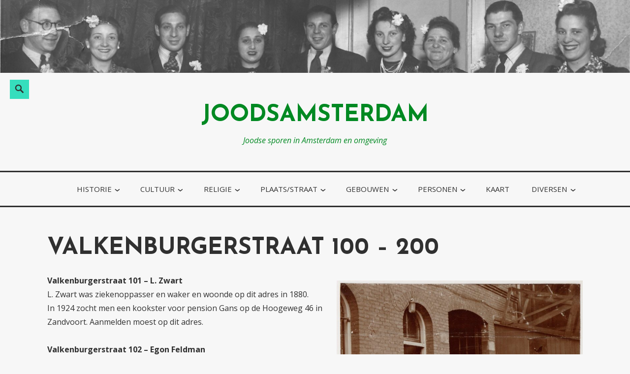

--- FILE ---
content_type: text/html; charset=UTF-8
request_url: https://www.joodsamsterdam.nl/valkenburgerstraat-100-200/
body_size: 25577
content:
<!DOCTYPE html>
<html lang="nl-NL">
<head>
<meta charset="UTF-8">
<meta name="viewport" content="width=device-width, initial-scale=1">
<link rel="profile" href="https://gmpg.org/xfn/11">

<meta name='robots' content='index, follow, max-image-preview:large, max-snippet:-1, max-video-preview:-1' />
	<style>img:is([sizes="auto" i], [sizes^="auto," i]) { contain-intrinsic-size: 3000px 1500px }</style>
	
	<!-- This site is optimized with the Yoast SEO plugin v26.4 - https://yoast.com/wordpress/plugins/seo/ -->
	<title>Valkenburgerstraat 100 - 200 - joodsamsterdam</title>
	<link rel="canonical" href="https://www.joodsamsterdam.nl/valkenburgerstraat-100-200/" />
	<meta property="og:locale" content="nl_NL" />
	<meta property="og:type" content="article" />
	<meta property="og:title" content="Valkenburgerstraat 100 - 200 - joodsamsterdam" />
	<meta property="og:description" content="Valkenburgerstraat 101 &#8211; L. Zwart L. Zwart was ziekenoppasser en waker en woonde op dit adres in 1880. In 1924 zocht men een kookster voor pension Gans op de Hoogeweg 46 in Zandvoort. Aanmelden moest op dit adres. Valkenburgerstraat 102 &#8211; Egon Feldman Op dit adres woonde op eenhoog Egon Feldman. Hij werd op 16Continue reading Valkenburgerstraat 100 &#8211; 200 &rarr;" />
	<meta property="og:url" content="https://www.joodsamsterdam.nl/valkenburgerstraat-100-200/" />
	<meta property="og:site_name" content="joodsamsterdam" />
	<meta property="article:publisher" content="https://www.facebook.com/joodsamsterdamenjoodsrotterdam" />
	<meta property="article:modified_time" content="2025-05-03T13:18:51+00:00" />
	<meta property="og:image" content="https://www.joodsamsterdam.nl/wp-content/uploads/2020/10/OSIM00002000450.jpg" />
	<meta property="og:image:width" content="1200" />
	<meta property="og:image:height" content="972" />
	<meta property="og:image:type" content="image/jpeg" />
	<meta name="twitter:card" content="summary_large_image" />
	<meta name="twitter:site" content="@joodsamsterdam" />
	<meta name="twitter:label1" content="Geschatte leestijd" />
	<meta name="twitter:data1" content="19 minuten" />
	<script type="application/ld+json" class="yoast-schema-graph">{"@context":"https://schema.org","@graph":[{"@type":"WebPage","@id":"https://www.joodsamsterdam.nl/valkenburgerstraat-100-200/","url":"https://www.joodsamsterdam.nl/valkenburgerstraat-100-200/","name":"Valkenburgerstraat 100 - 200 - joodsamsterdam","isPartOf":{"@id":"https://www.joodsamsterdam.nl/#website"},"primaryImageOfPage":{"@id":"https://www.joodsamsterdam.nl/valkenburgerstraat-100-200/#primaryimage"},"image":{"@id":"https://www.joodsamsterdam.nl/valkenburgerstraat-100-200/#primaryimage"},"thumbnailUrl":"https://www.joodsamsterdam.nl/wp-content/uploads/2020/10/OSIM00002000450.jpg","datePublished":"2016-05-02T13:50:19+00:00","dateModified":"2025-05-03T13:18:51+00:00","breadcrumb":{"@id":"https://www.joodsamsterdam.nl/valkenburgerstraat-100-200/#breadcrumb"},"inLanguage":"nl-NL","potentialAction":[{"@type":"ReadAction","target":["https://www.joodsamsterdam.nl/valkenburgerstraat-100-200/"]}]},{"@type":"ImageObject","inLanguage":"nl-NL","@id":"https://www.joodsamsterdam.nl/valkenburgerstraat-100-200/#primaryimage","url":"https://www.joodsamsterdam.nl/wp-content/uploads/2020/10/OSIM00002000450.jpg","contentUrl":"https://www.joodsamsterdam.nl/wp-content/uploads/2020/10/OSIM00002000450.jpg","width":1200,"height":972,"caption":"Stadsarchief Amsterdam, beeldbank. Valkenburgerstraat 186-192. Afhalen van matzes op de binnenplaats van Paasbroodfabriek De Haan. Valkenburgerstraat 186 - 192. Afhalen van matzes op de binnenplaats van Paasbroodfabriek De Haan. Afmetingen: voorstelling 115x147 mm. 1910 t/m 1930. OSIM00002000450"},{"@type":"BreadcrumbList","@id":"https://www.joodsamsterdam.nl/valkenburgerstraat-100-200/#breadcrumb","itemListElement":[{"@type":"ListItem","position":1,"name":"Home","item":"https://www.joodsamsterdam.nl/"},{"@type":"ListItem","position":2,"name":"Valkenburgerstraat 100 &#8211; 200"}]},{"@type":"WebSite","@id":"https://www.joodsamsterdam.nl/#website","url":"https://www.joodsamsterdam.nl/","name":"joodsamsterdam.nl","description":"Joodse sporen in Amsterdam en omgeving","potentialAction":[{"@type":"SearchAction","target":{"@type":"EntryPoint","urlTemplate":"https://www.joodsamsterdam.nl/?s={search_term_string}"},"query-input":{"@type":"PropertyValueSpecification","valueRequired":true,"valueName":"search_term_string"}}],"inLanguage":"nl-NL"}]}</script>
	<!-- / Yoast SEO plugin. -->


<link rel='dns-prefetch' href='//secure.gravatar.com' />
<link rel='dns-prefetch' href='//stats.wp.com' />
<link rel='dns-prefetch' href='//fonts.googleapis.com' />
<link rel='dns-prefetch' href='//v0.wordpress.com' />
<link rel="alternate" type="application/rss+xml" title="joodsamsterdam &raquo; feed" href="https://www.joodsamsterdam.nl/feed/" />
<link rel="alternate" type="application/rss+xml" title="joodsamsterdam &raquo; reacties feed" href="https://www.joodsamsterdam.nl/comments/feed/" />
<script type="text/javascript">
/* <![CDATA[ */
window._wpemojiSettings = {"baseUrl":"https:\/\/s.w.org\/images\/core\/emoji\/16.0.1\/72x72\/","ext":".png","svgUrl":"https:\/\/s.w.org\/images\/core\/emoji\/16.0.1\/svg\/","svgExt":".svg","source":{"concatemoji":"https:\/\/www.joodsamsterdam.nl\/wp-includes\/js\/wp-emoji-release.min.js?ver=c38415ad3a37b0772e9e8f9eac1caba1"}};
/*! This file is auto-generated */
!function(s,n){var o,i,e;function c(e){try{var t={supportTests:e,timestamp:(new Date).valueOf()};sessionStorage.setItem(o,JSON.stringify(t))}catch(e){}}function p(e,t,n){e.clearRect(0,0,e.canvas.width,e.canvas.height),e.fillText(t,0,0);var t=new Uint32Array(e.getImageData(0,0,e.canvas.width,e.canvas.height).data),a=(e.clearRect(0,0,e.canvas.width,e.canvas.height),e.fillText(n,0,0),new Uint32Array(e.getImageData(0,0,e.canvas.width,e.canvas.height).data));return t.every(function(e,t){return e===a[t]})}function u(e,t){e.clearRect(0,0,e.canvas.width,e.canvas.height),e.fillText(t,0,0);for(var n=e.getImageData(16,16,1,1),a=0;a<n.data.length;a++)if(0!==n.data[a])return!1;return!0}function f(e,t,n,a){switch(t){case"flag":return n(e,"\ud83c\udff3\ufe0f\u200d\u26a7\ufe0f","\ud83c\udff3\ufe0f\u200b\u26a7\ufe0f")?!1:!n(e,"\ud83c\udde8\ud83c\uddf6","\ud83c\udde8\u200b\ud83c\uddf6")&&!n(e,"\ud83c\udff4\udb40\udc67\udb40\udc62\udb40\udc65\udb40\udc6e\udb40\udc67\udb40\udc7f","\ud83c\udff4\u200b\udb40\udc67\u200b\udb40\udc62\u200b\udb40\udc65\u200b\udb40\udc6e\u200b\udb40\udc67\u200b\udb40\udc7f");case"emoji":return!a(e,"\ud83e\udedf")}return!1}function g(e,t,n,a){var r="undefined"!=typeof WorkerGlobalScope&&self instanceof WorkerGlobalScope?new OffscreenCanvas(300,150):s.createElement("canvas"),o=r.getContext("2d",{willReadFrequently:!0}),i=(o.textBaseline="top",o.font="600 32px Arial",{});return e.forEach(function(e){i[e]=t(o,e,n,a)}),i}function t(e){var t=s.createElement("script");t.src=e,t.defer=!0,s.head.appendChild(t)}"undefined"!=typeof Promise&&(o="wpEmojiSettingsSupports",i=["flag","emoji"],n.supports={everything:!0,everythingExceptFlag:!0},e=new Promise(function(e){s.addEventListener("DOMContentLoaded",e,{once:!0})}),new Promise(function(t){var n=function(){try{var e=JSON.parse(sessionStorage.getItem(o));if("object"==typeof e&&"number"==typeof e.timestamp&&(new Date).valueOf()<e.timestamp+604800&&"object"==typeof e.supportTests)return e.supportTests}catch(e){}return null}();if(!n){if("undefined"!=typeof Worker&&"undefined"!=typeof OffscreenCanvas&&"undefined"!=typeof URL&&URL.createObjectURL&&"undefined"!=typeof Blob)try{var e="postMessage("+g.toString()+"("+[JSON.stringify(i),f.toString(),p.toString(),u.toString()].join(",")+"));",a=new Blob([e],{type:"text/javascript"}),r=new Worker(URL.createObjectURL(a),{name:"wpTestEmojiSupports"});return void(r.onmessage=function(e){c(n=e.data),r.terminate(),t(n)})}catch(e){}c(n=g(i,f,p,u))}t(n)}).then(function(e){for(var t in e)n.supports[t]=e[t],n.supports.everything=n.supports.everything&&n.supports[t],"flag"!==t&&(n.supports.everythingExceptFlag=n.supports.everythingExceptFlag&&n.supports[t]);n.supports.everythingExceptFlag=n.supports.everythingExceptFlag&&!n.supports.flag,n.DOMReady=!1,n.readyCallback=function(){n.DOMReady=!0}}).then(function(){return e}).then(function(){var e;n.supports.everything||(n.readyCallback(),(e=n.source||{}).concatemoji?t(e.concatemoji):e.wpemoji&&e.twemoji&&(t(e.twemoji),t(e.wpemoji)))}))}((window,document),window._wpemojiSettings);
/* ]]> */
</script>
<style id='wp-emoji-styles-inline-css' type='text/css'>

	img.wp-smiley, img.emoji {
		display: inline !important;
		border: none !important;
		box-shadow: none !important;
		height: 1em !important;
		width: 1em !important;
		margin: 0 0.07em !important;
		vertical-align: -0.1em !important;
		background: none !important;
		padding: 0 !important;
	}
</style>
<link rel='stylesheet' id='wp-block-library-css' href='https://www.joodsamsterdam.nl/wp-includes/css/dist/block-library/style.min.css?ver=c38415ad3a37b0772e9e8f9eac1caba1' type='text/css' media='all' />
<style id='wp-block-library-theme-inline-css' type='text/css'>
.wp-block-audio :where(figcaption){color:#555;font-size:13px;text-align:center}.is-dark-theme .wp-block-audio :where(figcaption){color:#ffffffa6}.wp-block-audio{margin:0 0 1em}.wp-block-code{border:1px solid #ccc;border-radius:4px;font-family:Menlo,Consolas,monaco,monospace;padding:.8em 1em}.wp-block-embed :where(figcaption){color:#555;font-size:13px;text-align:center}.is-dark-theme .wp-block-embed :where(figcaption){color:#ffffffa6}.wp-block-embed{margin:0 0 1em}.blocks-gallery-caption{color:#555;font-size:13px;text-align:center}.is-dark-theme .blocks-gallery-caption{color:#ffffffa6}:root :where(.wp-block-image figcaption){color:#555;font-size:13px;text-align:center}.is-dark-theme :root :where(.wp-block-image figcaption){color:#ffffffa6}.wp-block-image{margin:0 0 1em}.wp-block-pullquote{border-bottom:4px solid;border-top:4px solid;color:currentColor;margin-bottom:1.75em}.wp-block-pullquote cite,.wp-block-pullquote footer,.wp-block-pullquote__citation{color:currentColor;font-size:.8125em;font-style:normal;text-transform:uppercase}.wp-block-quote{border-left:.25em solid;margin:0 0 1.75em;padding-left:1em}.wp-block-quote cite,.wp-block-quote footer{color:currentColor;font-size:.8125em;font-style:normal;position:relative}.wp-block-quote:where(.has-text-align-right){border-left:none;border-right:.25em solid;padding-left:0;padding-right:1em}.wp-block-quote:where(.has-text-align-center){border:none;padding-left:0}.wp-block-quote.is-large,.wp-block-quote.is-style-large,.wp-block-quote:where(.is-style-plain){border:none}.wp-block-search .wp-block-search__label{font-weight:700}.wp-block-search__button{border:1px solid #ccc;padding:.375em .625em}:where(.wp-block-group.has-background){padding:1.25em 2.375em}.wp-block-separator.has-css-opacity{opacity:.4}.wp-block-separator{border:none;border-bottom:2px solid;margin-left:auto;margin-right:auto}.wp-block-separator.has-alpha-channel-opacity{opacity:1}.wp-block-separator:not(.is-style-wide):not(.is-style-dots){width:100px}.wp-block-separator.has-background:not(.is-style-dots){border-bottom:none;height:1px}.wp-block-separator.has-background:not(.is-style-wide):not(.is-style-dots){height:2px}.wp-block-table{margin:0 0 1em}.wp-block-table td,.wp-block-table th{word-break:normal}.wp-block-table :where(figcaption){color:#555;font-size:13px;text-align:center}.is-dark-theme .wp-block-table :where(figcaption){color:#ffffffa6}.wp-block-video :where(figcaption){color:#555;font-size:13px;text-align:center}.is-dark-theme .wp-block-video :where(figcaption){color:#ffffffa6}.wp-block-video{margin:0 0 1em}:root :where(.wp-block-template-part.has-background){margin-bottom:0;margin-top:0;padding:1.25em 2.375em}
</style>
<style id='classic-theme-styles-inline-css' type='text/css'>
/*! This file is auto-generated */
.wp-block-button__link{color:#fff;background-color:#32373c;border-radius:9999px;box-shadow:none;text-decoration:none;padding:calc(.667em + 2px) calc(1.333em + 2px);font-size:1.125em}.wp-block-file__button{background:#32373c;color:#fff;text-decoration:none}
</style>
<link rel='stylesheet' id='mediaelement-css' href='https://www.joodsamsterdam.nl/wp-includes/js/mediaelement/mediaelementplayer-legacy.min.css?ver=4.2.17' type='text/css' media='all' />
<link rel='stylesheet' id='wp-mediaelement-css' href='https://www.joodsamsterdam.nl/wp-includes/js/mediaelement/wp-mediaelement.min.css?ver=c38415ad3a37b0772e9e8f9eac1caba1' type='text/css' media='all' />
<style id='jetpack-sharing-buttons-style-inline-css' type='text/css'>
.jetpack-sharing-buttons__services-list{display:flex;flex-direction:row;flex-wrap:wrap;gap:0;list-style-type:none;margin:5px;padding:0}.jetpack-sharing-buttons__services-list.has-small-icon-size{font-size:12px}.jetpack-sharing-buttons__services-list.has-normal-icon-size{font-size:16px}.jetpack-sharing-buttons__services-list.has-large-icon-size{font-size:24px}.jetpack-sharing-buttons__services-list.has-huge-icon-size{font-size:36px}@media print{.jetpack-sharing-buttons__services-list{display:none!important}}.editor-styles-wrapper .wp-block-jetpack-sharing-buttons{gap:0;padding-inline-start:0}ul.jetpack-sharing-buttons__services-list.has-background{padding:1.25em 2.375em}
</style>
<style id='global-styles-inline-css' type='text/css'>
:root{--wp--preset--aspect-ratio--square: 1;--wp--preset--aspect-ratio--4-3: 4/3;--wp--preset--aspect-ratio--3-4: 3/4;--wp--preset--aspect-ratio--3-2: 3/2;--wp--preset--aspect-ratio--2-3: 2/3;--wp--preset--aspect-ratio--16-9: 16/9;--wp--preset--aspect-ratio--9-16: 9/16;--wp--preset--color--black: #000000;--wp--preset--color--cyan-bluish-gray: #abb8c3;--wp--preset--color--white: #ffffff;--wp--preset--color--pale-pink: #f78da7;--wp--preset--color--vivid-red: #cf2e2e;--wp--preset--color--luminous-vivid-orange: #ff6900;--wp--preset--color--luminous-vivid-amber: #fcb900;--wp--preset--color--light-green-cyan: #7bdcb5;--wp--preset--color--vivid-green-cyan: #00d084;--wp--preset--color--pale-cyan-blue: #8ed1fc;--wp--preset--color--vivid-cyan-blue: #0693e3;--wp--preset--color--vivid-purple: #9b51e0;--wp--preset--color--turquoise: #36debd;--wp--preset--gradient--vivid-cyan-blue-to-vivid-purple: linear-gradient(135deg,rgba(6,147,227,1) 0%,rgb(155,81,224) 100%);--wp--preset--gradient--light-green-cyan-to-vivid-green-cyan: linear-gradient(135deg,rgb(122,220,180) 0%,rgb(0,208,130) 100%);--wp--preset--gradient--luminous-vivid-amber-to-luminous-vivid-orange: linear-gradient(135deg,rgba(252,185,0,1) 0%,rgba(255,105,0,1) 100%);--wp--preset--gradient--luminous-vivid-orange-to-vivid-red: linear-gradient(135deg,rgba(255,105,0,1) 0%,rgb(207,46,46) 100%);--wp--preset--gradient--very-light-gray-to-cyan-bluish-gray: linear-gradient(135deg,rgb(238,238,238) 0%,rgb(169,184,195) 100%);--wp--preset--gradient--cool-to-warm-spectrum: linear-gradient(135deg,rgb(74,234,220) 0%,rgb(151,120,209) 20%,rgb(207,42,186) 40%,rgb(238,44,130) 60%,rgb(251,105,98) 80%,rgb(254,248,76) 100%);--wp--preset--gradient--blush-light-purple: linear-gradient(135deg,rgb(255,206,236) 0%,rgb(152,150,240) 100%);--wp--preset--gradient--blush-bordeaux: linear-gradient(135deg,rgb(254,205,165) 0%,rgb(254,45,45) 50%,rgb(107,0,62) 100%);--wp--preset--gradient--luminous-dusk: linear-gradient(135deg,rgb(255,203,112) 0%,rgb(199,81,192) 50%,rgb(65,88,208) 100%);--wp--preset--gradient--pale-ocean: linear-gradient(135deg,rgb(255,245,203) 0%,rgb(182,227,212) 50%,rgb(51,167,181) 100%);--wp--preset--gradient--electric-grass: linear-gradient(135deg,rgb(202,248,128) 0%,rgb(113,206,126) 100%);--wp--preset--gradient--midnight: linear-gradient(135deg,rgb(2,3,129) 0%,rgb(40,116,252) 100%);--wp--preset--font-size--small: 13px;--wp--preset--font-size--medium: 20px;--wp--preset--font-size--large: 36px;--wp--preset--font-size--x-large: 42px;--wp--preset--spacing--20: 0.44rem;--wp--preset--spacing--30: 0.67rem;--wp--preset--spacing--40: 1rem;--wp--preset--spacing--50: 1.5rem;--wp--preset--spacing--60: 2.25rem;--wp--preset--spacing--70: 3.38rem;--wp--preset--spacing--80: 5.06rem;--wp--preset--shadow--natural: 6px 6px 9px rgba(0, 0, 0, 0.2);--wp--preset--shadow--deep: 12px 12px 50px rgba(0, 0, 0, 0.4);--wp--preset--shadow--sharp: 6px 6px 0px rgba(0, 0, 0, 0.2);--wp--preset--shadow--outlined: 6px 6px 0px -3px rgba(255, 255, 255, 1), 6px 6px rgba(0, 0, 0, 1);--wp--preset--shadow--crisp: 6px 6px 0px rgba(0, 0, 0, 1);}:where(.is-layout-flex){gap: 0.5em;}:where(.is-layout-grid){gap: 0.5em;}body .is-layout-flex{display: flex;}.is-layout-flex{flex-wrap: wrap;align-items: center;}.is-layout-flex > :is(*, div){margin: 0;}body .is-layout-grid{display: grid;}.is-layout-grid > :is(*, div){margin: 0;}:where(.wp-block-columns.is-layout-flex){gap: 2em;}:where(.wp-block-columns.is-layout-grid){gap: 2em;}:where(.wp-block-post-template.is-layout-flex){gap: 1.25em;}:where(.wp-block-post-template.is-layout-grid){gap: 1.25em;}.has-black-color{color: var(--wp--preset--color--black) !important;}.has-cyan-bluish-gray-color{color: var(--wp--preset--color--cyan-bluish-gray) !important;}.has-white-color{color: var(--wp--preset--color--white) !important;}.has-pale-pink-color{color: var(--wp--preset--color--pale-pink) !important;}.has-vivid-red-color{color: var(--wp--preset--color--vivid-red) !important;}.has-luminous-vivid-orange-color{color: var(--wp--preset--color--luminous-vivid-orange) !important;}.has-luminous-vivid-amber-color{color: var(--wp--preset--color--luminous-vivid-amber) !important;}.has-light-green-cyan-color{color: var(--wp--preset--color--light-green-cyan) !important;}.has-vivid-green-cyan-color{color: var(--wp--preset--color--vivid-green-cyan) !important;}.has-pale-cyan-blue-color{color: var(--wp--preset--color--pale-cyan-blue) !important;}.has-vivid-cyan-blue-color{color: var(--wp--preset--color--vivid-cyan-blue) !important;}.has-vivid-purple-color{color: var(--wp--preset--color--vivid-purple) !important;}.has-black-background-color{background-color: var(--wp--preset--color--black) !important;}.has-cyan-bluish-gray-background-color{background-color: var(--wp--preset--color--cyan-bluish-gray) !important;}.has-white-background-color{background-color: var(--wp--preset--color--white) !important;}.has-pale-pink-background-color{background-color: var(--wp--preset--color--pale-pink) !important;}.has-vivid-red-background-color{background-color: var(--wp--preset--color--vivid-red) !important;}.has-luminous-vivid-orange-background-color{background-color: var(--wp--preset--color--luminous-vivid-orange) !important;}.has-luminous-vivid-amber-background-color{background-color: var(--wp--preset--color--luminous-vivid-amber) !important;}.has-light-green-cyan-background-color{background-color: var(--wp--preset--color--light-green-cyan) !important;}.has-vivid-green-cyan-background-color{background-color: var(--wp--preset--color--vivid-green-cyan) !important;}.has-pale-cyan-blue-background-color{background-color: var(--wp--preset--color--pale-cyan-blue) !important;}.has-vivid-cyan-blue-background-color{background-color: var(--wp--preset--color--vivid-cyan-blue) !important;}.has-vivid-purple-background-color{background-color: var(--wp--preset--color--vivid-purple) !important;}.has-black-border-color{border-color: var(--wp--preset--color--black) !important;}.has-cyan-bluish-gray-border-color{border-color: var(--wp--preset--color--cyan-bluish-gray) !important;}.has-white-border-color{border-color: var(--wp--preset--color--white) !important;}.has-pale-pink-border-color{border-color: var(--wp--preset--color--pale-pink) !important;}.has-vivid-red-border-color{border-color: var(--wp--preset--color--vivid-red) !important;}.has-luminous-vivid-orange-border-color{border-color: var(--wp--preset--color--luminous-vivid-orange) !important;}.has-luminous-vivid-amber-border-color{border-color: var(--wp--preset--color--luminous-vivid-amber) !important;}.has-light-green-cyan-border-color{border-color: var(--wp--preset--color--light-green-cyan) !important;}.has-vivid-green-cyan-border-color{border-color: var(--wp--preset--color--vivid-green-cyan) !important;}.has-pale-cyan-blue-border-color{border-color: var(--wp--preset--color--pale-cyan-blue) !important;}.has-vivid-cyan-blue-border-color{border-color: var(--wp--preset--color--vivid-cyan-blue) !important;}.has-vivid-purple-border-color{border-color: var(--wp--preset--color--vivid-purple) !important;}.has-vivid-cyan-blue-to-vivid-purple-gradient-background{background: var(--wp--preset--gradient--vivid-cyan-blue-to-vivid-purple) !important;}.has-light-green-cyan-to-vivid-green-cyan-gradient-background{background: var(--wp--preset--gradient--light-green-cyan-to-vivid-green-cyan) !important;}.has-luminous-vivid-amber-to-luminous-vivid-orange-gradient-background{background: var(--wp--preset--gradient--luminous-vivid-amber-to-luminous-vivid-orange) !important;}.has-luminous-vivid-orange-to-vivid-red-gradient-background{background: var(--wp--preset--gradient--luminous-vivid-orange-to-vivid-red) !important;}.has-very-light-gray-to-cyan-bluish-gray-gradient-background{background: var(--wp--preset--gradient--very-light-gray-to-cyan-bluish-gray) !important;}.has-cool-to-warm-spectrum-gradient-background{background: var(--wp--preset--gradient--cool-to-warm-spectrum) !important;}.has-blush-light-purple-gradient-background{background: var(--wp--preset--gradient--blush-light-purple) !important;}.has-blush-bordeaux-gradient-background{background: var(--wp--preset--gradient--blush-bordeaux) !important;}.has-luminous-dusk-gradient-background{background: var(--wp--preset--gradient--luminous-dusk) !important;}.has-pale-ocean-gradient-background{background: var(--wp--preset--gradient--pale-ocean) !important;}.has-electric-grass-gradient-background{background: var(--wp--preset--gradient--electric-grass) !important;}.has-midnight-gradient-background{background: var(--wp--preset--gradient--midnight) !important;}.has-small-font-size{font-size: var(--wp--preset--font-size--small) !important;}.has-medium-font-size{font-size: var(--wp--preset--font-size--medium) !important;}.has-large-font-size{font-size: var(--wp--preset--font-size--large) !important;}.has-x-large-font-size{font-size: var(--wp--preset--font-size--x-large) !important;}
:where(.wp-block-post-template.is-layout-flex){gap: 1.25em;}:where(.wp-block-post-template.is-layout-grid){gap: 1.25em;}
:where(.wp-block-columns.is-layout-flex){gap: 2em;}:where(.wp-block-columns.is-layout-grid){gap: 2em;}
:root :where(.wp-block-pullquote){font-size: 1.5em;line-height: 1.6;}
</style>
<link rel='stylesheet' id='cpsh-shortcodes-css' href='https://www.joodsamsterdam.nl/wp-content/plugins/column-shortcodes//assets/css/shortcodes.css?ver=1.0.1' type='text/css' media='all' />
<link rel='stylesheet' id='wpex-font-awesome-css' href='https://www.joodsamsterdam.nl/wp-content/plugins/wp-timelines/css/font-awesome/css/font-awesome.min.css?ver=c38415ad3a37b0772e9e8f9eac1caba1' type='text/css' media='all' />
<link rel='stylesheet' id='wpex-google-fonts-css' href='//fonts.googleapis.com/css?family=Source+Sans+Pro&#038;ver=1.0.0' type='text/css' media='all' />
<link rel='stylesheet' id='wpex-ex_s_lick-css' href='https://www.joodsamsterdam.nl/wp-content/plugins/wp-timelines/js/ex_s_lick/ex_s_lick.css?ver=c38415ad3a37b0772e9e8f9eac1caba1' type='text/css' media='all' />
<link rel='stylesheet' id='wpex-ex_s_lick-theme-css' href='https://www.joodsamsterdam.nl/wp-content/plugins/wp-timelines/js/ex_s_lick/ex_s_lick-theme.css?ver=c38415ad3a37b0772e9e8f9eac1caba1' type='text/css' media='all' />
<link rel='stylesheet' id='wpex-timeline-animate-css' href='https://www.joodsamsterdam.nl/wp-content/plugins/wp-timelines/css/animate.css?ver=c38415ad3a37b0772e9e8f9eac1caba1' type='text/css' media='all' />
<link rel='stylesheet' id='wpex-timeline-css-css' href='https://www.joodsamsterdam.nl/wp-content/plugins/wp-timelines/css/style.css?ver=3.6' type='text/css' media='all' />
<link rel='stylesheet' id='wpex-timeline-sidebyside-css' href='https://www.joodsamsterdam.nl/wp-content/plugins/wp-timelines/css/style-sidebyside.css?ver=c38415ad3a37b0772e9e8f9eac1caba1' type='text/css' media='all' />
<link rel='stylesheet' id='wpex-horiz-css-css' href='https://www.joodsamsterdam.nl/wp-content/plugins/wp-timelines/css/horiz-style.css?ver=3.2' type='text/css' media='all' />
<link rel='stylesheet' id='wpex-timeline-dark-css-css' href='https://www.joodsamsterdam.nl/wp-content/plugins/wp-timelines/css/dark.css?ver=c38415ad3a37b0772e9e8f9eac1caba1' type='text/css' media='all' />
<style id='wpex-timeline-dark-css-inline-css' type='text/css'>
    .wpex-timeline > li .wpex-timeline-icon .fa{font-weight: normal;}
    
</style>
<link rel='stylesheet' id='veggie-fonts-css' href='https://fonts.googleapis.com/css?family=Josefin+Sans%3A400%2C100%2C100italic%2C300%2C300italic%2C400italic%2C600%2C600italic%2C700%2C700italic%7COpen+Sans%3A400%2C300%2C300italic%2C400italic%2C600%2C600italic%2C700%2C700italic%2C800%2C800italic&#038;subset=latin%2Clatin-ext' type='text/css' media='all' />
<link rel='stylesheet' id='veggie-style-css' href='https://www.joodsamsterdam.nl/wp-content/themes/veggie/style.css?ver=c38415ad3a37b0772e9e8f9eac1caba1' type='text/css' media='all' />
<link rel='stylesheet' id='genericons-css' href='https://www.joodsamsterdam.nl/wp-content/plugins/jetpack/_inc/genericons/genericons/genericons.css?ver=3.1' type='text/css' media='all' />
<link rel='stylesheet' id='veggie-veggie-css' href='https://fonts.googleapis.com/css?family=Josefin+Sans%3A400%2C100%2C100italic%2C300%2C300italic%2C400italic%2C600%2C600italic%2C700%2C700italic%7COpen+Sans%3A400%2C300%2C300italic%2C400italic%2C600%2C600italic%2C700%2C700italic%2C800%2C800italic&#038;subset=latin%2Clatin-ext' type='text/css' media='all' />
<link rel='stylesheet' id='dflip-style-css' href='https://www.joodsamsterdam.nl/wp-content/plugins/3d-flipbook-dflip-lite/assets/css/dflip.min.css?ver=2.4.20' type='text/css' media='all' />
<style id='jetpack_facebook_likebox-inline-css' type='text/css'>
.widget_facebook_likebox {
	overflow: hidden;
}

</style>
<script type="text/javascript" src="https://www.joodsamsterdam.nl/wp-content/plugins/stop-user-enumeration/frontend/js/frontend.js?ver=1.7.5" id="stop-user-enumeration-js" defer="defer" data-wp-strategy="defer"></script>
<script type="text/javascript" src="https://www.joodsamsterdam.nl/wp-includes/js/jquery/jquery.min.js?ver=3.7.1" id="jquery-core-js"></script>
<script type="text/javascript" src="https://www.joodsamsterdam.nl/wp-includes/js/jquery/jquery-migrate.min.js?ver=3.4.1" id="jquery-migrate-js"></script>
<link rel="https://api.w.org/" href="https://www.joodsamsterdam.nl/wp-json/" /><link rel="alternate" title="JSON" type="application/json" href="https://www.joodsamsterdam.nl/wp-json/wp/v2/pages/3217" /><link rel="EditURI" type="application/rsd+xml" title="RSD" href="https://www.joodsamsterdam.nl/xmlrpc.php?rsd" />
<link rel="alternate" title="oEmbed (JSON)" type="application/json+oembed" href="https://www.joodsamsterdam.nl/wp-json/oembed/1.0/embed?url=https%3A%2F%2Fwww.joodsamsterdam.nl%2Fvalkenburgerstraat-100-200%2F" />
<link rel="alternate" title="oEmbed (XML)" type="text/xml+oembed" href="https://www.joodsamsterdam.nl/wp-json/oembed/1.0/embed?url=https%3A%2F%2Fwww.joodsamsterdam.nl%2Fvalkenburgerstraat-100-200%2F&#038;format=xml" />
<style>[class*=" icon-oc-"],[class^=icon-oc-]{speak:none;font-style:normal;font-weight:400;font-variant:normal;text-transform:none;line-height:1;-webkit-font-smoothing:antialiased;-moz-osx-font-smoothing:grayscale}.icon-oc-one-com-white-32px-fill:before{content:"901"}.icon-oc-one-com:before{content:"900"}#one-com-icon,.toplevel_page_onecom-wp .wp-menu-image{speak:none;display:flex;align-items:center;justify-content:center;text-transform:none;line-height:1;-webkit-font-smoothing:antialiased;-moz-osx-font-smoothing:grayscale}.onecom-wp-admin-bar-item>a,.toplevel_page_onecom-wp>.wp-menu-name{font-size:16px;font-weight:400;line-height:1}.toplevel_page_onecom-wp>.wp-menu-name img{width:69px;height:9px;}.wp-submenu-wrap.wp-submenu>.wp-submenu-head>img{width:88px;height:auto}.onecom-wp-admin-bar-item>a img{height:7px!important}.onecom-wp-admin-bar-item>a img,.toplevel_page_onecom-wp>.wp-menu-name img{opacity:.8}.onecom-wp-admin-bar-item.hover>a img,.toplevel_page_onecom-wp.wp-has-current-submenu>.wp-menu-name img,li.opensub>a.toplevel_page_onecom-wp>.wp-menu-name img{opacity:1}#one-com-icon:before,.onecom-wp-admin-bar-item>a:before,.toplevel_page_onecom-wp>.wp-menu-image:before{content:'';position:static!important;background-color:rgba(240,245,250,.4);border-radius:102px;width:18px;height:18px;padding:0!important}.onecom-wp-admin-bar-item>a:before{width:14px;height:14px}.onecom-wp-admin-bar-item.hover>a:before,.toplevel_page_onecom-wp.opensub>a>.wp-menu-image:before,.toplevel_page_onecom-wp.wp-has-current-submenu>.wp-menu-image:before{background-color:#76b82a}.onecom-wp-admin-bar-item>a{display:inline-flex!important;align-items:center;justify-content:center}#one-com-logo-wrapper{font-size:4em}#one-com-icon{vertical-align:middle}.imagify-welcome{display:none !important;}</style><script type="text/javascript">
(function(url){
	if(/(?:Chrome\/26\.0\.1410\.63 Safari\/537\.31|WordfenceTestMonBot)/.test(navigator.userAgent)){ return; }
	var addEvent = function(evt, handler) {
		if (window.addEventListener) {
			document.addEventListener(evt, handler, false);
		} else if (window.attachEvent) {
			document.attachEvent('on' + evt, handler);
		}
	};
	var removeEvent = function(evt, handler) {
		if (window.removeEventListener) {
			document.removeEventListener(evt, handler, false);
		} else if (window.detachEvent) {
			document.detachEvent('on' + evt, handler);
		}
	};
	var evts = 'contextmenu dblclick drag dragend dragenter dragleave dragover dragstart drop keydown keypress keyup mousedown mousemove mouseout mouseover mouseup mousewheel scroll'.split(' ');
	var logHuman = function() {
		if (window.wfLogHumanRan) { return; }
		window.wfLogHumanRan = true;
		var wfscr = document.createElement('script');
		wfscr.type = 'text/javascript';
		wfscr.async = true;
		wfscr.src = url + '&r=' + Math.random();
		(document.getElementsByTagName('head')[0]||document.getElementsByTagName('body')[0]).appendChild(wfscr);
		for (var i = 0; i < evts.length; i++) {
			removeEvent(evts[i], logHuman);
		}
	};
	for (var i = 0; i < evts.length; i++) {
		addEvent(evts[i], logHuman);
	}
})('//www.joodsamsterdam.nl/?wordfence_lh=1&hid=AF4C301F98381686D8A3207E0438E816');
</script><script id="wpcp_disable_Right_Click" type="text/javascript">
document.ondragstart = function() { return false;}
	function nocontext(e) {
	   return false;
	}
	document.oncontextmenu = nocontext;
</script>
	<style>img#wpstats{display:none}</style>
			<style type="text/css">
		
		.search-toggle, .entry-content a.button, #promo a, .site-footer.custom #promo a, .search-toggle, .entry-content a.button, .woocommerce #respond input#submit, .woocommerce a.button, .woocommerce button.button, .woocommerce input.button,.woocommerce #respond input#submit.alt, .woocommerce a.button.alt, .woocommerce button.button.alt, .woocommerce input.button.alt, .top .soliloquy-container.soliloquy-theme-karisma .soliloquy-controls-direction a:hover, .top .soliloquy-container.soliloquy-theme-karisma .soliloquy-controls-auto-item a:hover, #main .soliloquy-container.soliloquy-theme-karisma .soliloquy-controls-direction a:hover, #main .soliloquy-container.soliloquy-theme-karisma .soliloquy-controls-auto-item a:hover, #page .soliloquy-container.soliloquy-theme-karisma .soliloquy-controls-direction a:hover, #page .soliloquy-container.soliloquy-theme-karisma .soliloquy-controls-auto-item a:hover, .widget_search .search-submit { background:; }
		
		.woocommerce span.onsale, .woocommerce .widget_price_filter .ui-slider .ui-slider-handle, .woocommerce .widget_price_filter .ui-slider .ui-slider-range { background-color:; }
		body .fdm-item-special, body .fdm-item-price, .main-navigation li.color { background:; }
		
		.woocommerce .woocommerce-message, .woocommerce .woocommerce-info { border-top-color:; }
		
		.social-navigation a:hover, span.color, .social-navigation a:hover, span.color, .woocommerce .woocommerce-message:before, .woocommerce .star-rating span:before, .woocommerce .woocommerce-info:before, body .fdm-item-price-discount, .fdm-menu-footer.clearfix p:before { color:; }
		
		hr, .woocommerce .widget_price_filter .price_slider_wrapper .ui-widget-content { background-color:; }
		
		.entry-content a.button:hover, #promo a:hover, .woocommerce #respond input#submit:hover, .woocommerce a.button:hover, .woocommerce button.button:hover, .woocommerce input.button:hover,.woocommerce #respond input#submit.alt:hover, .woocommerce a.button.alt:hover, .woocommerce button.button.alt:hover, .woocommerce input.button.alt:hover, #page .soliloquy-container .soliloquy-caption .soliloquy-caption-inside, .widget_search .search-submit:hover, .widget_search .search-submit:focus { background:; }
		
		mark, body, button, input, select, textarea, button, input[type="button"], input[type="reset"], input[type="submit"], #infinite-handle span, input[type="text"], input[type="email"], input[type="url"], input[type="password"], input[type="search"], input[type="text"]:focus, input[type="email"]:focus, input[type="url"]:focus, input[type="password"]:focus, input[type="search"]:focus, textarea:focus, .search-toggle:before, a, a:visited, a:hover, a:focus, a:active, .social-navigation a, #secondary .widget-title, .entry-content a.button, #promo a, .site-footer.custom #promo a, .woocommerce #respond input#submit, .woocommerce a.button, .woocommerce button.button, .woocommerce input.button,.woocommerce #respond input#submit.alt, .woocommerce a.button.alt, .woocommerce button.button.alt, .woocommerce input.button.alt, .woocommerce ul.products li.product .price, .woocommerce div.product p.price, .woocommerce div.product span.price, .woocommerce span.onsale, .woocommerce-checkout #payment div.payment_box, .woocommere .woocommerce-breadcrumb a,.woocommerce .woocommerce-breadcrumb   { color:; }
		
		input[type="text"], input[type="email"], input[type="url"], input[type="password"], input[type="search"], button, input[type="button"], input[type="reset"], input[type="submit"] { box-shadow: 0 2px 0; }
		
		input[type="text"], input[type="email"], input[type="url"], input[type="password"], input[type="search"], input[type="button"], input[type="reset"], input[type="submit"] { -webkit-box-shadow: 0 2px 0; }
		
		input[type="text"], input[type="email"], input[type="url"], input[type="password"], input[type="search"], input[type="button"], input[type="reset"], input[type="submit"] { -moz-box-shadow: 0 2px 0; }
		
	    .list-layout .entry-content a.more-link:hover, .blog .grid .entry-content a.more-link:hover { box-shadow: 0 1px 0; }
		
		.list-layout .entry-content a.more-link:hover, .blog .grid .entry-content a.more-link:hover { -webkit-box-shadow: 0 1px 0; }
		
		i.list-layout .entry-content a.more-link:hover, .blog .grid .entry-content a.more-link:hover { -moz-box-shadow: 0 1px 0; }
		
		button:hover,input[type="button"]:hover,input[type="reset"]:hover,input[type="submit"]:hover,input[type="text"]:hover, input[type="email"]:hover, input[type="url"]:hover, input[type="password"]:hover, input[type="search"]:hover, .list-layout .entry-content a.more-link:hover, .blog .grid .entry-content a.more-link:hover { -moz-box-shadow: 0 4px 0; } 
		
		button:hover,input[type="button"]:hover,input[type="reset"]:hover,input[type="submit"]:hover,input[type="text"]:hover, input[type="email"]:hover, input[type="url"]:hover, input[type="password"]:hover, input[type="search"]:hover, .list-layout .entry-content a.more-link:hover, .blog .grid .entry-content a.more-link:hover { -webkit-box-shadow: 0 4px 0; } 
		
		button:hover,input[type="button"]:hover,input[type="reset"]:hover,input[type="submit"]:hover,input[type="text"]:hover, input[type="email"]:hover, input[type="url"]:hover, input[type="password"]:hover, input[type="search"]:hover, .list-layout .entry-content a.more-link:hover, .blog .grid .entry-content a.more-link:hover { box-shadow: 0 4px 0; } 
		
		button:focus,input[type="button"]:focus,input[type="reset"]:focus,input[type="submit"]:focus,input[type="text"]:focus, input[type="email"]:focus, input[type="url"]:focus, input[type="password"]:focus, input[type="search"]:focus { -moz-box-shadow: 0 4px 0; } 
		
		button:focus,input[type="button"]:focus,input[type="reset"]:focus,input[type="submit"]:focus,input[type="text"]:focus, input[type="email"]:focus, input[type="url"]:focus, input[type="password"]:focus, input[type="search"]:focus { -webkit-box-shadow: 0 4px 0; } 
		
		button:focus,input[type="button"]:focus,input[type="reset"]:focus,input[type="submit"]:focus,input[type="text"]:focus, input[type="email"]:focus, input[type="url"]:focus, input[type="password"]:focus, input[type="search"]:focus { box-shadow: 0 4px 0; }
		
		.woocommerce div.product .woocommerce-tabs ul.tabs li.active:before, .woocommerce div.product .woocommerce-tabs ul.tabs li:before,.woocommerce div.product .woocommerce-tabs ul.tabs li:after,.woocommerce div.product .woocommerce-tabs ul.tabs li.active:after { box-shadow: 0 0 0; }
		
		form.search-form, .woocommerce ul.products li.product .price, .woocommerce div.product p.price, .woocommerce div.product span.price, .woocommerce-checkout #payment ul.payment_methods, .list-layout .entry-content a:hover, .sidebar-right-layout .entry-title a:hover { border-bottom-color:; }
		
		.woocommerce div.product .woocommerce-tabs ul.tabs li, .woocommerce #content div.product .woocommerce-tabs ul.tabs li { border-left-color:; }
		
		.woocommerce div.product .woocommerce-tabs ul.tabs li, .woocommerce #content div.product .woocommerce-tabs ul.tabs li { border-right-color:; }
		
		.woocommerce div.product .woocommerce-tabs ul.tabs li, .woocommerce #content div.product .woocommerce-tabs ul.tabs li { border-top-color:; }
		
		textarea { border-color:; }
		
		.primarymenu, .site-footer, .footer-widgets.clear, #promo, .site-footer.custom #promo, #secondary .widget-title:after { border-top-color:; }
		
		.primarymenu, .single .entry-footer, .blog .grid .entry-meta, .blog .entry-meta span.posted-on, .single .entry-meta span.posted-on, .search .entry-meta span.posted-on, .archive .entry-meta span.posted-on, .site-footer, .footer-widgets.clear, #promo, .site-footer.custom #promo, .widgetized-content .widget-title, .customwidget .posted-on, .site-footer.custom .widget-title { border-bottom-color:; }
		
		.author-info, .tagcloud a, #secondary .widget-title, .recipe, .woocommerce div.product .woocommerce-tabs .panel, .woocommerce-checkout #payment, .woocommerce .quantity .qty, .woocommerce .woocommerce-ordering select { border-color:; }
		
		.search-box-wrapper, .featured-content, .woocommerce .woocommerce-ordering select { background:; }
		
		.entry-content a.button:hover, #promo a:hover, .woocommerce #respond input#submit:hover, .woocommerce a.button:hover, .woocommerce button.button:hover, .woocommerce input.button:hover,.woocommerce #respond input#submit.alt:hover, .woocommerce a.button.alt:hover, .woocommerce button.button.alt:hover, .woocommerce input.button.alt:hover, .widget_search .search-submit:hover, .widget_search .search-submit:focus { color:; }
		
		@media screen and ( min-width: 45em ) {
	    .onecolumn .post-content, .two_third .onecolumn .post-content, .site-footer .onecolumn .post-content { background:; }
		}
		
		@media screen and ( min-width: 45em ) {
		.primarymenu { border-bottom-color:; }
		.primarymenu { border-top-color:; }
		.single .entry-footer span, .sidebar-right-layout .byline, .sidebar-right-layout .comments-link, .grid .byline, .grid .comments-link { border-right-color:; }
		}
		
		@media screen and ( min-width: 70em ) {
		.comment .comment-metadata span.comment-author { border-bottom-color:; }
		}
		
		body { background:; }
		
				
				
		
	</style>
		<style type="text/css">
			.site-title a,
		.site-description {
			color: #008922;
		}
		</style>
	<style type="text/css" id="custom-background-css">
body.custom-background { background-color: #f7f7f7; }
</style>
	<link rel="icon" href="https://www.joodsamsterdam.nl/wp-content/uploads/2016/05/cropped-plantagepakrklaan15-1-32x32.jpg" sizes="32x32" />
<link rel="icon" href="https://www.joodsamsterdam.nl/wp-content/uploads/2016/05/cropped-plantagepakrklaan15-1-192x192.jpg" sizes="192x192" />
<link rel="apple-touch-icon" href="https://www.joodsamsterdam.nl/wp-content/uploads/2016/05/cropped-plantagepakrklaan15-1-180x180.jpg" />
<meta name="msapplication-TileImage" content="https://www.joodsamsterdam.nl/wp-content/uploads/2016/05/cropped-plantagepakrklaan15-1-270x270.jpg" />
</head>

<body data-rsssl=1 class="wp-singular page-template page-template-fullwidth-page page-template-fullwidth-page-php page page-id-3217 custom-background wp-theme-veggie unselectable metaslider-plugin singular">
	<a class="skip-link screen-reader-text" href="#content">Skip to content</a>
		<div class="header-image">
		<a href="https://www.joodsamsterdam.nl/" rel="home">
			<img src="https://www.joodsamsterdam.nl/wp-content/uploads/2016/04/voorkant.jpg" width="2600" height="300" alt="" class="custom-header">
		</a>
	</div>
				<div class="social-block">
		<div class="search-toggle">
		  <a href="#search-container" class="screen-reader-text" aria-expanded="false" aria-controls="search-container">Search</a>
		</div>
		<div id="search-container" class="search-box-wrapper hide">
		  <div class="search-box">
			  <form role="search" method="get" class="search-form" action="https://www.joodsamsterdam.nl/">
				<label>
					<span class="screen-reader-text">Zoeken naar:</span>
					<input type="search" class="search-field" placeholder="Zoeken &hellip;" value="" name="s" />
				</label>
				<input type="submit" class="search-submit" value="Zoeken" />
			</form>		  </div>
		</div>
	</div><!-- .social-block -->
		<div class="hfeed site">
		<div class="site-branding">
			 <header id="masthead" class="site-header default" role="banner">
													<p class="site-title"><a href="https://www.joodsamsterdam.nl/" rel="home">joodsamsterdam</a></p>
										<p class="site-description">Joodse sporen in Amsterdam en omgeving</p>
							</header>
		</div><!-- .site-branding -->
	</div><!-- #page -->

	<div class="primarymenu">
		<div class="hfeed site">
			<nav id="site-navigation" class="main-navigation" role="navigation">
				<button class="menu-toggle" aria-controls="primary-menu" aria-expanded="false">Menu</button>
				<div class="menu-hoofdmenu-container"><ul id="primary-menu" class="menu"><li id="menu-item-8" class="menu-item menu-item-type-post_type menu-item-object-page menu-item-has-children menu-item-8"><a href="https://www.joodsamsterdam.nl/geschiedenis/">historie</a>
<ul class="sub-menu">
	<li id="menu-item-1120" class="menu-item menu-item-type-post_type menu-item-object-page menu-item-1120"><a href="https://www.joodsamsterdam.nl/geschiedenis/">geschiedenis</a></li>
	<li id="menu-item-1974" class="menu-item menu-item-type-post_type menu-item-object-page menu-item-1974"><a href="https://www.joodsamsterdam.nl/geschiedenis-index/">geschiedenis index</a></li>
</ul>
</li>
<li id="menu-item-4726" class="menu-item menu-item-type-post_type menu-item-object-page menu-item-has-children menu-item-4726"><a href="https://www.joodsamsterdam.nl/cultuur/">cultuur</a>
<ul class="sub-menu">
	<li id="menu-item-4727" class="menu-item menu-item-type-post_type menu-item-object-page menu-item-4727"><a href="https://www.joodsamsterdam.nl/cultuur/">cultuur</a></li>
	<li id="menu-item-5111" class="menu-item menu-item-type-post_type menu-item-object-page menu-item-has-children menu-item-5111"><a href="https://www.joodsamsterdam.nl/culdood/">Dood</a>
	<ul class="sub-menu">
		<li id="menu-item-7864" class="menu-item menu-item-type-post_type menu-item-object-page menu-item-7864"><a href="https://www.joodsamsterdam.nl/wat-staat-er-op-een-matseiwah/">Wat staat er op een Matseiwah?</a></li>
		<li id="menu-item-5112" class="menu-item menu-item-type-post_type menu-item-object-page menu-item-5112"><a href="https://www.joodsamsterdam.nl/begraafplaats-groet-1607-1602-1614-1634/">begraafplaats Groet 1607 (1602) – 1614 (1634)</a></li>
		<li id="menu-item-5113" class="menu-item menu-item-type-post_type menu-item-object-page menu-item-5113"><a href="https://www.joodsamsterdam.nl/begraafplaats-diemen/">begraafplaats Diemen</a></li>
		<li id="menu-item-37634" class="menu-item menu-item-type-post_type menu-item-object-page menu-item-37634"><a href="https://www.joodsamsterdam.nl/begraafplaats-hoofddorp-amstelveen/">Begraafplaats Hoofddorp / Amstelveen</a></li>
		<li id="menu-item-5115" class="menu-item menu-item-type-post_type menu-item-object-page menu-item-5115"><a href="https://www.joodsamsterdam.nl/begraafplaats-muiderberg/">begraafplaats Muiderberg</a></li>
		<li id="menu-item-23353" class="menu-item menu-item-type-post_type menu-item-object-page menu-item-23353"><a href="https://www.joodsamsterdam.nl/begraafplaats-naarden-bussum/">Begraafplaats Naarden – Bussum</a></li>
		<li id="menu-item-5116" class="menu-item menu-item-type-post_type menu-item-object-page menu-item-5116"><a href="https://www.joodsamsterdam.nl/begraafplaats-ouderkerk-aan-de-amstel-beth-haim/">begraafplaats Ouderkerk aan de Amstel – Beth Haim</a></li>
		<li id="menu-item-5117" class="menu-item menu-item-type-post_type menu-item-object-page menu-item-5117"><a href="https://www.joodsamsterdam.nl/begraafplaats-overveen/">begraafplaats Overveen</a></li>
		<li id="menu-item-5114" class="menu-item menu-item-type-post_type menu-item-object-page menu-item-5114"><a href="https://www.joodsamsterdam.nl/begraafplaats-zeeburg/">begraafplaats Zeeburg</a></li>
		<li id="menu-item-5119" class="menu-item menu-item-type-post_type menu-item-object-page menu-item-5119"><a href="https://www.joodsamsterdam.nl/ohabe-zedaka-menachem-abelim/">ohabé zedaka menachem abelim</a></li>
	</ul>
</li>
	<li id="menu-item-5241" class="menu-item menu-item-type-post_type menu-item-object-page menu-item-5241"><a href="https://www.joodsamsterdam.nl/cultuur-index/">cultuur index</a></li>
</ul>
</li>
<li id="menu-item-4728" class="menu-item menu-item-type-post_type menu-item-object-page menu-item-has-children menu-item-4728"><a href="https://www.joodsamsterdam.nl/religie-algemeen/">religie</a>
<ul class="sub-menu">
	<li id="menu-item-4729" class="menu-item menu-item-type-post_type menu-item-object-page menu-item-4729"><a href="https://www.joodsamsterdam.nl/religie-algemeen/">Religie algemeen</a></li>
	<li id="menu-item-5356" class="menu-item menu-item-type-post_type menu-item-object-page menu-item-5356"><a href="https://www.joodsamsterdam.nl/barbat-mitswah/">bar/bat mitswah</a></li>
	<li id="menu-item-5125" class="menu-item menu-item-type-post_type menu-item-object-page menu-item-5125"><a href="https://www.joodsamsterdam.nl/dienst/">dienst</a></li>
	<li id="menu-item-5126" class="menu-item menu-item-type-post_type menu-item-object-page menu-item-5126"><a href="https://www.joodsamsterdam.nl/joodse-feestdagen/">feestdagen</a></li>
	<li id="menu-item-5130" class="menu-item menu-item-type-post_type menu-item-object-page menu-item-5130"><a href="https://www.joodsamsterdam.nl/synagoge/">synagoge</a></li>
	<li id="menu-item-27111" class="menu-item menu-item-type-post_type menu-item-object-page menu-item-27111"><a href="https://www.joodsamsterdam.nl/religieuze-organisaties/">religieuze organisaties</a></li>
	<li id="menu-item-26433" class="menu-item menu-item-type-post_type menu-item-object-page menu-item-26433"><a href="https://www.joodsamsterdam.nl/nederlands-israelitisch-seminarium/">Nederlands Israëlietisch Seminarium</a></li>
</ul>
</li>
<li id="menu-item-491" class="menu-item menu-item-type-post_type menu-item-object-page menu-item-has-children menu-item-491"><a href="https://www.joodsamsterdam.nl/straten/">plaats/straat</a>
<ul class="sub-menu">
	<li id="menu-item-662" class="menu-item menu-item-type-post_type menu-item-object-page menu-item-662"><a href="https://www.joodsamsterdam.nl/straten/">Amsterdam index</a></li>
	<li id="menu-item-33951" class="menu-item menu-item-type-post_type menu-item-object-page menu-item-33951"><a href="https://www.joodsamsterdam.nl/aerdenhout/">Aerdenhout</a></li>
	<li id="menu-item-829" class="menu-item menu-item-type-post_type menu-item-object-page menu-item-829"><a href="https://www.joodsamsterdam.nl/alkmaar/">Alkmaar</a></li>
	<li id="menu-item-12149" class="menu-item menu-item-type-custom menu-item-object-custom menu-item-12149"><a href="https://www.joodsamsterdam.nl/amstelveen/">Amstelveen</a></li>
	<li id="menu-item-26336" class="menu-item menu-item-type-post_type menu-item-object-page menu-item-26336"><a href="https://www.joodsamsterdam.nl/bergen/">Bergen</a></li>
	<li id="menu-item-784" class="menu-item menu-item-type-post_type menu-item-object-page menu-item-784"><a href="https://www.joodsamsterdam.nl/beverwijk/">Beverwijk</a></li>
	<li id="menu-item-24802" class="menu-item menu-item-type-post_type menu-item-object-page menu-item-24802"><a href="https://www.joodsamsterdam.nl/blaricum/">Blaricum</a></li>
	<li id="menu-item-776" class="menu-item menu-item-type-post_type menu-item-object-page menu-item-776"><a href="https://www.joodsamsterdam.nl/bussum/">Bussum</a></li>
	<li id="menu-item-31496" class="menu-item menu-item-type-post_type menu-item-object-page menu-item-31496"><a href="https://www.joodsamsterdam.nl/castricum/">Castricum</a></li>
	<li id="menu-item-30821" class="menu-item menu-item-type-post_type menu-item-object-page menu-item-30821"><a href="https://www.joodsamsterdam.nl/den-helder/">Den Helder</a></li>
	<li id="menu-item-18479" class="menu-item menu-item-type-post_type menu-item-object-page menu-item-18479"><a href="https://www.joodsamsterdam.nl/edam/">Edam</a></li>
	<li id="menu-item-30785" class="menu-item menu-item-type-post_type menu-item-object-page menu-item-30785"><a href="https://www.joodsamsterdam.nl/enkhuizen/">Enkhuizen</a></li>
	<li id="menu-item-22724" class="menu-item menu-item-type-post_type menu-item-object-page menu-item-22724"><a href="https://www.joodsamsterdam.nl/haarlem-index/">Haarlem index</a></li>
	<li id="menu-item-33963" class="menu-item menu-item-type-post_type menu-item-object-page menu-item-33963"><a href="https://www.joodsamsterdam.nl/heemstede/">Heemstede</a></li>
	<li id="menu-item-767" class="menu-item menu-item-type-post_type menu-item-object-page menu-item-767"><a href="https://www.joodsamsterdam.nl/hilversum/">Hilversum</a></li>
	<li id="menu-item-8541" class="menu-item menu-item-type-post_type menu-item-object-page menu-item-8541"><a href="https://www.joodsamsterdam.nl/hoorn/">Hoorn</a></li>
	<li id="menu-item-12838" class="menu-item menu-item-type-post_type menu-item-object-page menu-item-12838"><a href="https://www.joodsamsterdam.nl/laren/">Laren</a></li>
	<li id="menu-item-761" class="menu-item menu-item-type-post_type menu-item-object-page menu-item-761"><a href="https://www.joodsamsterdam.nl/loosdrecht/">Loosdrecht</a></li>
	<li id="menu-item-755" class="menu-item menu-item-type-post_type menu-item-object-page menu-item-755"><a href="https://www.joodsamsterdam.nl/maarssen-joodse-stad-aan-de-vecht-door-esther-voet/">Maarssen</a></li>
	<li id="menu-item-30806" class="menu-item menu-item-type-post_type menu-item-object-page menu-item-30806"><a href="https://www.joodsamsterdam.nl/medemblik/">Medemblik</a></li>
	<li id="menu-item-10866" class="menu-item menu-item-type-post_type menu-item-object-page menu-item-10866"><a href="https://www.joodsamsterdam.nl/monnickendam-index/">Monnickendam index</a></li>
	<li id="menu-item-687" class="menu-item menu-item-type-post_type menu-item-object-page menu-item-687"><a href="https://www.joodsamsterdam.nl/naarden/">Naarden</a></li>
	<li id="menu-item-8579" class="menu-item menu-item-type-post_type menu-item-object-page menu-item-8579"><a href="https://www.joodsamsterdam.nl/ouderkerk-aan-de-amstel/">Ouderkerk aan de Amstel</a></li>
	<li id="menu-item-29629" class="menu-item menu-item-type-post_type menu-item-object-page menu-item-29629"><a href="https://www.joodsamsterdam.nl/overveen/">Overveen</a></li>
	<li id="menu-item-681" class="menu-item menu-item-type-post_type menu-item-object-page menu-item-681"><a href="https://www.joodsamsterdam.nl/santpoort/">Santpoort</a></li>
	<li id="menu-item-13745" class="menu-item menu-item-type-post_type menu-item-object-page menu-item-13745"><a href="https://www.joodsamsterdam.nl/schiermonnikoog-overzicht/">Schiermonnikoog index</a></li>
	<li id="menu-item-13452" class="menu-item menu-item-type-post_type menu-item-object-page menu-item-13452"><a href="https://www.joodsamsterdam.nl/texel/">Texel</a></li>
	<li id="menu-item-671" class="menu-item menu-item-type-post_type menu-item-object-page menu-item-671"><a href="https://www.joodsamsterdam.nl/weesp/">Weesp</a></li>
	<li id="menu-item-677" class="menu-item menu-item-type-post_type menu-item-object-page menu-item-677"><a href="https://www.joodsamsterdam.nl/wijk-aan-zee-jozeboko/">Wijk aan Zee</a></li>
	<li id="menu-item-30949" class="menu-item menu-item-type-post_type menu-item-object-page menu-item-30949"><a href="https://www.joodsamsterdam.nl/zaandam/">Zaandam</a></li>
	<li id="menu-item-4743" class="menu-item menu-item-type-post_type menu-item-object-page menu-item-4743"><a href="https://www.joodsamsterdam.nl/zandvoort/">Zandvoort</a></li>
	<li id="menu-item-6908" class="menu-item menu-item-type-post_type menu-item-object-page menu-item-6908"><a href="https://www.joodsamsterdam.nl/indonesie/">Indonesië</a></li>
	<li id="menu-item-7177" class="menu-item menu-item-type-post_type menu-item-object-page menu-item-7177"><a href="https://www.joodsamsterdam.nl/suriname/">Suriname</a></li>
</ul>
</li>
<li id="menu-item-1379" class="menu-item menu-item-type-post_type menu-item-object-page menu-item-has-children menu-item-1379"><a href="https://www.joodsamsterdam.nl/gebouwen-en-bedrijven/">gebouwen</a>
<ul class="sub-menu">
	<li id="menu-item-6789" class="menu-item menu-item-type-post_type menu-item-object-page menu-item-6789"><a href="https://www.joodsamsterdam.nl/bedrijven-index/">bedrijven index</a></li>
	<li id="menu-item-5287" class="menu-item menu-item-type-post_type menu-item-object-page menu-item-5287"><a href="https://www.joodsamsterdam.nl/gebouwen-index/">gebouwen index</a></li>
	<li id="menu-item-6796" class="menu-item menu-item-type-post_type menu-item-object-page menu-item-6796"><a href="https://www.joodsamsterdam.nl/industrietakken/">industrietakken</a></li>
	<li id="menu-item-2177" class="menu-item menu-item-type-post_type menu-item-object-page menu-item-2177"><a href="https://www.joodsamsterdam.nl/scholen-voorwoord/">scholen voorwoord</a></li>
	<li id="menu-item-2178" class="menu-item menu-item-type-post_type menu-item-object-page menu-item-2178"><a href="https://www.joodsamsterdam.nl/scholen-index/">scholenindex op straatnaam</a></li>
	<li id="menu-item-2422" class="menu-item menu-item-type-post_type menu-item-object-page menu-item-2422"><a href="https://www.joodsamsterdam.nl/synagoge-index-2/">synagoge index</a></li>
	<li id="menu-item-2423" class="menu-item menu-item-type-post_type menu-item-object-page menu-item-2423"><a href="https://www.joodsamsterdam.nl/synagoge-index/">synagoge index kaart</a></li>
</ul>
</li>
<li id="menu-item-5764" class="menu-item menu-item-type-post_type menu-item-object-page menu-item-has-children menu-item-5764"><a href="https://www.joodsamsterdam.nl/personen-2/">personen</a>
<ul class="sub-menu">
	<li id="menu-item-5381" class="menu-item menu-item-type-post_type menu-item-object-page menu-item-5381"><a href="https://www.joodsamsterdam.nl/personen-2/">personen index</a></li>
	<li id="menu-item-1967" class="menu-item menu-item-type-post_type menu-item-object-page menu-item-1967"><a href="https://www.joodsamsterdam.nl/tijdbalken-van-personen/">tijdbalken</a></li>
	<li id="menu-item-1648" class="menu-item menu-item-type-post_type menu-item-object-page menu-item-1648"><a href="https://www.joodsamsterdam.nl/gezocht/">gezocht</a></li>
	<li id="menu-item-5303" class="menu-item menu-item-type-post_type menu-item-object-page menu-item-5303"><a href="https://www.joodsamsterdam.nl/artiesten/">artiesten</a></li>
	<li id="menu-item-5302" class="menu-item menu-item-type-post_type menu-item-object-page menu-item-5302"><a href="https://www.joodsamsterdam.nl/beeldende-kunst/">beeldende kunst</a></li>
	<li id="menu-item-5301" class="menu-item menu-item-type-post_type menu-item-object-page menu-item-5301"><a href="https://www.joodsamsterdam.nl/bouwkunst/">bouwkunst</a></li>
	<li id="menu-item-5300" class="menu-item menu-item-type-post_type menu-item-object-page menu-item-5300"><a href="https://www.joodsamsterdam.nl/componisten/">componisten</a></li>
	<li id="menu-item-5299" class="menu-item menu-item-type-post_type menu-item-object-page menu-item-5299"><a href="https://www.joodsamsterdam.nl/danskunst/">danskunst</a></li>
	<li id="menu-item-5308" class="menu-item menu-item-type-post_type menu-item-object-page menu-item-5308"><a href="https://www.joodsamsterdam.nl/historisch/">historisch</a></li>
	<li id="menu-item-5316" class="menu-item menu-item-type-post_type menu-item-object-page menu-item-5316"><a href="https://www.joodsamsterdam.nl/kunstschilders/">kunstschilders</a></li>
	<li id="menu-item-5318" class="menu-item menu-item-type-post_type menu-item-object-page menu-item-5318"><a href="https://www.joodsamsterdam.nl/mode/">Mode</a></li>
	<li id="menu-item-5317" class="menu-item menu-item-type-post_type menu-item-object-page menu-item-5317"><a href="https://www.joodsamsterdam.nl/religie-2/">religie</a></li>
	<li id="menu-item-5326" class="menu-item menu-item-type-post_type menu-item-object-page menu-item-5326"><a href="https://www.joodsamsterdam.nl/schrijvers/">schrijvers</a></li>
	<li id="menu-item-5333" class="menu-item menu-item-type-post_type menu-item-object-page menu-item-5333"><a href="https://www.joodsamsterdam.nl/verzet/">verzet</a></li>
	<li id="menu-item-44885" class="menu-item menu-item-type-post_type menu-item-object-page menu-item-44885"><a href="https://www.joodsamsterdam.nl/sport/">sport</a></li>
	<li id="menu-item-5332" class="menu-item menu-item-type-post_type menu-item-object-page menu-item-5332"><a href="https://www.joodsamsterdam.nl/wetenschap/">Wetenschap</a></li>
	<li id="menu-item-12364" class="menu-item menu-item-type-post_type menu-item-object-page menu-item-12364"><a href="https://www.joodsamsterdam.nl/zuurhandel/">zuurhandel</a></li>
</ul>
</li>
<li id="menu-item-2949" class="menu-item menu-item-type-post_type menu-item-object-page menu-item-2949"><a href="https://www.joodsamsterdam.nl/kaart/">kaart</a></li>
<li id="menu-item-2132" class="menu-item menu-item-type-post_type menu-item-object-page menu-item-has-children menu-item-2132"><a href="https://www.joodsamsterdam.nl/achtergrond/">diversen</a>
<ul class="sub-menu">
	<li id="menu-item-2133" class="menu-item menu-item-type-post_type menu-item-object-page menu-item-2133"><a href="https://www.joodsamsterdam.nl/achtergrond/">Achtergrond</a></li>
	<li id="menu-item-6800" class="menu-item menu-item-type-post_type menu-item-object-page menu-item-6800"><a href="https://www.joodsamsterdam.nl/%d7%94%d7%a8%d7%a7%d7%a2/">הרקע</a></li>
	<li id="menu-item-2134" class="menu-item menu-item-type-post_type menu-item-object-page menu-item-2134"><a href="https://www.joodsamsterdam.nl/hintergrund/">Hintergrund</a></li>
	<li id="menu-item-2135" class="menu-item menu-item-type-post_type menu-item-object-page menu-item-2135"><a href="https://www.joodsamsterdam.nl/background/">background</a></li>
	<li id="menu-item-6534" class="menu-item menu-item-type-post_type menu-item-object-page menu-item-6534"><a href="https://www.joodsamsterdam.nl/archief-nieuwsbrieven/">archief nieuwsbrieven</a></li>
	<li id="menu-item-6579" class="menu-item menu-item-type-post_type menu-item-object-page menu-item-6579"><a href="https://www.joodsamsterdam.nl/boekenpagina-2/">boekenpagina</a></li>
	<li id="menu-item-5334" class="menu-item menu-item-type-post_type menu-item-object-page menu-item-5334"><a href="https://www.joodsamsterdam.nl/colofon/">colofon</a></li>
	<li id="menu-item-11540" class="menu-item menu-item-type-post_type menu-item-object-page menu-item-11540"><a href="https://www.joodsamsterdam.nl/contact/">contact</a></li>
	<li id="menu-item-2136" class="menu-item menu-item-type-post_type menu-item-object-page menu-item-2136"><a href="https://www.joodsamsterdam.nl/excursies/">excursies / tours met gids</a></li>
	<li id="menu-item-11048" class="menu-item menu-item-type-post_type menu-item-object-page menu-item-11048"><a href="https://www.joodsamsterdam.nl/guided-tours-amsterdam/">Guided tours</a></li>
	<li id="menu-item-2146" class="menu-item menu-item-type-post_type menu-item-object-page menu-item-2146"><a href="https://www.joodsamsterdam.nl/fietstocht/">fietstocht</a></li>
	<li id="menu-item-15357" class="menu-item menu-item-type-post_type menu-item-object-page menu-item-15357"><a href="https://www.joodsamsterdam.nl/links/">links</a></li>
	<li id="menu-item-27901" class="menu-item menu-item-type-post_type menu-item-object-page menu-item-27901"><a href="https://www.joodsamsterdam.nl/media/">Media</a></li>
	<li id="menu-item-11674" class="menu-item menu-item-type-post_type menu-item-object-page menu-item-11674"><a href="https://www.joodsamsterdam.nl/pers/">pers</a></li>
	<li id="menu-item-37736" class="menu-item menu-item-type-post_type menu-item-object-page menu-item-37736"><a href="https://www.joodsamsterdam.nl/podcast/">Podcast</a></li>
	<li id="menu-item-10785" class="menu-item menu-item-type-post_type menu-item-object-page menu-item-10785"><a href="https://www.joodsamsterdam.nl/disclaimer/">disclaimer</a></li>
</ul>
</li>
</ul></div>			</nav><!-- #site-navigation -->
		</div><!-- .site -->
	</div><!-- .primarymenu -->

	<div id="page" class="hfeed site">
		<div id="content" class="site-content">
	<div id="primary" class="content-area">
		<main id="main" class="site-main" role="main">

			
				
<article id="post-3217" class="post-3217 page type-page status-publish hentry">
		<header class="entry-header">
		<h1 class="entry-title">Valkenburgerstraat 100 &#8211; 200</h1>			</header><!-- .entry-header -->

	<div class="entry-content">
		<figure id="attachment_22362" aria-describedby="caption-attachment-22362" style="width: 500px" class="wp-caption alignright"><a href="https://www.joodsamsterdam.nl/wp-content/uploads/2020/10/OSIM00002000450.jpg" target="_blank" rel="noopener noreferrer"><img fetchpriority="high" decoding="async" class="wp-image-22362" src="https://www.joodsamsterdam.nl/wp-content/uploads/2020/10/OSIM00002000450.jpg" alt="" width="500" height="405" srcset="https://www.joodsamsterdam.nl/wp-content/uploads/2020/10/OSIM00002000450.jpg 1200w, https://www.joodsamsterdam.nl/wp-content/uploads/2020/10/OSIM00002000450-300x243.jpg 300w, https://www.joodsamsterdam.nl/wp-content/uploads/2020/10/OSIM00002000450-1024x829.jpg 1024w, https://www.joodsamsterdam.nl/wp-content/uploads/2020/10/OSIM00002000450-768x622.jpg 768w, https://www.joodsamsterdam.nl/wp-content/uploads/2020/10/OSIM00002000450-272x220.jpg 272w, https://www.joodsamsterdam.nl/wp-content/uploads/2020/10/OSIM00002000450-740x599.jpg 740w" sizes="(max-width: 500px) 100vw, 500px" /></a><figcaption id="caption-attachment-22362" class="wp-caption-text">Stadsarchief Amsterdam, beeldbank. Valkenburgerstraat 186-192. Afhalen van matzes op de binnenplaats van Paasbroodfabriek De Haan. Afhalen van matzes op de binnenplaats van Paasbroodfabriek De Haan. Afmetingen: voorstelling 115&#215;147 mm. 1910 t/m 1930. OSIM00002000450</figcaption></figure>
<p><strong>Valkenburgerstraat 101 &#8211; L. Zwart </strong><br />
L. Zwart was ziekenoppasser en waker en woonde op dit adres in 1880.<br />
In 1924 zocht men een kookster voor pension Gans op de Hoogeweg 46 in Zandvoort. Aanmelden moest op dit adres.</p>
<p><strong>Valkenburgerstraat 102 &#8211; Egon Feldman</strong><br />
Op dit adres woonde op eenhoog <a href="https://www.joodsmonument.nl/nl/page/162010/egon-feldmann">Egon Feldman</a>. Hij werd op 16 december 1941 in Mauthausen vermoord. Er woonden meer Joden op dit adres. Op driehoog woonde Michael Borstrock met zijn gezin. Het gezin bestond uit Michael (Londen, 27 maart 1907), Engeline Eijsman (Appingedam, 6 maart 1906), dochter Alida, dochter Mina Henriëtte (Den Haag, 16 mei 1933) en zoon Jacob Levie. Michael en Engelina huwden op 3 september 1931 te Den Bosch. In maart 1939 verhuisde het gezin naar de <a href="https://www.joodsamsterdam.nl/van-musschenbroekstraat/">Van Musschenbroekstraat</a> 21<sup>-1</sup>. Michael was handelsvertegenwoordiger in drukwerk.<br />
Ze overleefden de oorlog en emigreerden in 1947 naar Zuid-Afrika.</p>
<p>Volgens een lezer van de site woonde hier ook <a href="https://www.joodsmonument.nl/nl/page/148839/ester-bego">Esther Bego</a> (Rotterdam, 13 juni 1908 &#8211; Auschwitz, 14 september 1942). Zij woonde eerst in Scheveningen op de Badhuisweg. Esther werd op 9 september 1942 naar &nbsp;Westerbork afgevoerd en vandaar op 11 september direct door naar Auschwitz gestuurd en vermoord. Esther was verloskundige van beroep.</p>
<p><strong>Valkenburgerstraat 103 &#8211; godsdienstschool</strong><br />
Het Portugees-Israëlitische Godsdienstonderwijs maakte gebruik van de (godsdienst)school die in 1937 op dit adres was gevestigd.</p>
<p><strong>Valkenburgerstraat 104 &#8211; J. Aandagt</strong><br />
J. Aandagt opende in april 1902 op dit adres zijn brooddepot, kruidenierswinkel en koek- en banketwinkel.</p>
<p><strong>Valkenburgerstraat 105 &#8211; openbare lagere school 81 / Gebouw De Valk</strong><br />
Op de Valkenburgerstraat 105 was een openbare lagere school gevestigd, school nummer 81 (1899). In 1923 werd er een tentoonstelling in de school gehouden van het werk dat buitenschoolse organisaties hadden vervaardigd. In 1937 werd deze school gebruikt als clubgebouw van de speeltuinvereniging &#8220;&#8217;t Centrum&#8221;, en heette dit gebouw &#8220;De Valk&#8221;.</p>
<p><strong>Valkenburgerstraat 105<sup>a</sup> &#8211; slager Goldsmith</strong><br />
Jakob Goldsmith (Winsum, <time class="date_start" datetime="1866-01-26"> 26 januari 1866 </time> – Sobibor, <time class="date_end" datetime="1943-03-05"> 5 maart 1943</time>) was slager en in 1902 op dit adres gevestigd. Jakob was gehuwd met Sara Frankforter (Winschoten, <time class="date_start" datetime="1862-01-19"> 19 januari 1862 </time> – Amsterdam, <time class="date_end" datetime="1930-02-04"> 4 februari 1930</time>). Jakob en Sara hadden de volgende kinderen: Hendrina (Amsterdam, <time class="date_start" datetime="1890-06-06"> 6 juni 1890 </time> – Auschwitz, <time class="date_end" datetime="1942-10-05"> 5 oktober 1942</time>), Betje (Amsterdam, <time class="date_start" datetime="1892-02-04"> 4 februari 1892 </time> – Auschwitz, <time class="date_end" datetime="1942-09-28"> 28 september 1942</time>), Gomprecht (Amsterdam, <time class="date_start" datetime="1894-01-19"> 19 januari 1894 </time> – Auschwitz, <time class="date_end" datetime="1942-09-30"> 30 september 1942</time>), Rachel (Amsterdam, <time class="date_start" datetime="1896-10-12"> 12 oktober 1896 </time> – Amsterdam, <time class="date_end" datetime="1972-05-23"> 23 mei 1972</time>), Lea (Amsterdam, <time class="date_start" datetime="1898-06-22"> 22 juni 1898 </time> – Amsterdam, <time class="date_end" datetime="1972-06-18"> 18 juni 1972</time>), Grietje (Amsterdam, <time class="date_start" datetime="1900-02-04"> 4 februari 1900 </time> – Sobibor, <time class="date_end" datetime="1943-04-16"> 16 april 1943</time>), Benjamin Benedictus (Amsterdam, 1901 &#8211; Amsterdam, 1902) en Henriette (Amsterdam, <time class="date_start" datetime="1904-09-23"> 23 september 1904 </time> – Auschwitz, <time class="date_end" datetime="1942-12-03"> 3 december 1942</time>).</p>
<p><strong>Valkenburgerstraat 106 &#8211; dansonderwijzer A. I. Kool</strong><br />
A. I. Kool was dansonderwijzer en woonde op dit adres in 1903. Juda Kool (Amsterdam, 26 januari 1876) woonde hier ook en hij was barbier/coiffeur. De vader van Juda, Zadok Kool (Amsterdam, 1 juni 1853), was eveneens barbier en was onder andere gevestigd op het <a href="https://www.joodsamsterdam.nl/waterlooplein/">Waterlooplein</a> 76.</p>
<p><strong>Valkenburgerstraat 106 &#8211; kleermaker Gobes</strong><br />
In 1909 woonde hier de familie Gobes en zij hadden een kleermakerij. Ze vroegen in een advertentie broeken- en vestenmaaksters.</p>
<p><strong>Valkenburgerstraat 108 &#8211; Ben Bril</strong><br />
Op 16 juli 1912 werd de latere bokser <a href="https://nl.wikipedia.org/wiki/Ben_Bril" target="_blank" rel="noopener noreferrer">Ben Bril</a> hier geboren als de op één na jongste in een gezin met zeven kinderen. Ben haalde acht keer de Nederlandse titel in zijn gewichtsklasse en weigerde deel te namen aan de Olympische Zomerspelen in 1936. Ben overleefde met zijn vrouw Celia en zoon de kampen Vught, Westerbork en Bergen-Belsen. Hij overleed op 11 september 2003 en werd begraven op de Joodse begraafplaats in <a href="https://www.joodsamsterdam.nl/begraafplaats-muiderberg/">Muiderberg</a>.</p>
<p><strong>Valkenburgerstraat 107-109 &#8211; Bakker Muis</strong><br />
Samson Mozes Muis (Amsterdam, 1842) had op dit adres in 1895 zijn <a href="https://www.joodsamsterdam.nl/gebbedrijfmuis/">brood- en beschuitbakkerij</a> annex winkel. In 1906 plaatste het bedrijf een advertentie waarin men meldde dat de onderneming toen 40 jaar bestond. Bovendien was er op de <a href="https://www.joodsamsterdam.nl/moddermolensteeg/">Moddermolensteeg</a> 4 een tweede vestiging.<br />
In 1929 besteedde architect S. Vieyra Ezn onderhands een broodbakkerij, winkel en zes bovenhuizen aan voor rekening van deze bakkerij. Dit was het eerste bouwwerk in de verbrede Valkenburgerstraat. Op 6 januari 1931 werd de nieuwe vestiging geopend.<br />
Samson Mozes Muis was getrouwd met Jetje de Paauw (Amsterdam, 8 januari 1841).</p>
<p><strong>Valkenburgerstraat 111-129 &#8211; Poort van Marken</strong><br />
Hier was rond 1885 de slop &#8220;Poort van Marken&#8221; gevestigd.</p>
<p><strong>Valkenburgerstraat 112-126 &#8211; Vlielandergang (Vierlindegang)</strong><br />
Hier was rond 1885 de slop &#8220;Vlielandergang&#8221; gevestigd.</p>
<p><strong>Valkenburgerstraat 130 &#8211; scheerpoederfabriek Gans</strong><br />
Op dit adres was Gans elektrische scheerpoederfabriek gevestigd. Een nieuw product in 1915, waarvoor reclame gemaakt werd en men kon zich van 14 februari &#8211; 19 februari 1915 kosteloos laten scheren bij H. Roozendaal op het <a href="https://www.joodsamsterdam.nl/waterlooplein/">Waterlooplein</a> 85. De onderneming was van barbier Jacob Gans (Amsterdam, 23 februari 1846). Hij was gehuwd met Vogeltje Naarden (Amsterdam, 4 november 1852). In 1922 blijkt dit adres een vestiging van de Firma Snatager te zijn, matzefabrikant.</p>
<p><strong>Valkenburgerstraat 131 &#8211; Sijes en Vaz Dias</strong><br />
Sijes en Vaz Dias hadden op dit adres tot 1928 &#8220;de afvallenzaak&#8221;. Wellicht verkocht men voedsel dat overbleef, want deze zaak stond onder rabbinaal toezicht. Op 1 mei 1928 werd de zaak verplaatst naar het <a href="https://www.joodsamsterdam.nl/waterlooplein/">Waterlooplein</a> 89.</p>
<p><strong>Valkenburgerstraat 132 &#8211; M. I. Korper<br />
</strong>Op deze plek was werf &#8220;De Valk&#8221; gevestigd en op die werf was onder meer de steenhouwerij van M. I. Korper gevestigd. Voorheen werd deze zaak uitgebaat door J. Zwartvoet.</p>
<p><strong>Valkenburgerstraat 133 &#8211; sponsenhandel Porcelijn</strong><br />
De gebroeders Porcelijn handelden in sponsen. Hun werkplaats en magazijn was in 1906 op dit adres gevestigd.</p>
<p><strong>Valkenburgerstraat 133-147 &#8211; Suikerbakkersgang</strong><br />
Hier was rond 1885 de slop &#8220;Suikerbakkersgang&#8221; gevestigd.</p>
<p><strong>Valkenburgerstraat 132-134 &#8211; manufacturen Scholte</strong><br />
H. Scholte had in 1926 op dit adres zijn manufacturenmagazijn gevestigd. Scholte hield in december van dat jaar er een uitverkoop. In 1927 opende Scholte zijn tweede filiaal, op de <a href="https://www.joodsamsterdam.nl/insulindeweg/">Insulindeweg</a> 216.</p>
<p><strong>Valkenburgerstraat 134 &#8211; poelier Gans</strong><br />
Poelier Jakob Gans woonde in 1912 op dit adres. De rabbijnen Onderwijzer en Vredenburg plaatsten in 1912 een advertentie in de krant dat de verkoop van gedood gevogelte door hem niet onder rabbinaal toezicht stond.</p>
<p><strong>Valkenburgerstraat 134 &#8211; kapper J. de Hond</strong><br />
J. de Hond heropende in juni 1929 op dit adres zijn kapperszaak. In 1931 adverteerde men met knippen, onduleren, haarverven, manicure, permanent wave en watergolf<strong>. </strong><br />
Het gezin van Gompert de Hond (Amsterdam, 20 mei 1896) en zijn vrouw Esther de Hond-Worms (Amsterdam, 23 juli 1900) en hun zoon Abraham (Amsterdam, 21 mei 1924) woonde boven de winkel. Zij werden in Sobibor vermoord op 4 juni 1943. Anna Worms-Bouwman, de moeder van Esther, woonde hier ook en zij werd in Auschwitz vermoord op 14 september 1942.</p>
<p><strong>Valkenburgerstraat 134-146 &#8211; Hartjesgang</strong><br />
Rond 1885 was hier de slop &#8216;<a href="https://www.joodsamsterdam.nl/hartjesgang/">Hartjesgang</a>&#8216; gevestigd.</p>
<p><strong>Valkenburgerstraat 142 &#8211; slagerij Gendering<br />
</strong>In 1872 was de &#8220;vleesaffaire&#8221; (slagerij) van de gebroeders Gendering verplaatst van de Kerkstraat naar dit adres. De onderneming was van Levie Magnus Gendering (Amsterdam, 8 april 1837) die gehuwd was met Saartje Waag (Groningen, 15 februari 1845). Volgens een archiefkaart woonde het gezin op Valkenburgerstraat 135.</p>
<p><strong>Valkenburgerstraat 147 &#8211; kruidenier Houtkruijer </strong><br />
I. S. Houtkruijer woonde op dit adres in 1923 en had daar een kruideniers- en grutterswarenzaak.</p>
<p><strong>Valkenburgerstraat 148 &#8211; vis en comestibles Van Ploeg</strong><br />
A. van Ploeg had hier in 1910 zijn zaak in vis en comestibles.</p>
<p><strong>Valkenburgerstraat 149-151 &#8211; hoedenfabriek De Nijverheid </strong><br />
N V Hoedenfabriek &#8220;De Nijverheid&#8221; was in 1921 op dit adres gevestigd. Ze zochten appretueses, aankomend appreteuses en leerlingen. Appreteuses verdienden gegarandeerd ƒ 20,&#8211; per week.</p>
<figure id="attachment_3218" aria-describedby="caption-attachment-3218" style="width: 214px" class="wp-caption alignright"><img decoding="async" class="wp-image-3218 size-medium" src="https://www.joodsamsterdam.nl/wp-content/uploads/2016/05/claradegrootsnoekvanbeetz-214x300.jpg" alt="claradegrootsnoekvanbeetz" width="214" height="300" srcset="https://www.joodsamsterdam.nl/wp-content/uploads/2016/05/claradegrootsnoekvanbeetz-214x300.jpg 214w, https://www.joodsamsterdam.nl/wp-content/uploads/2016/05/claradegrootsnoekvanbeetz-272x382.jpg 272w, https://www.joodsamsterdam.nl/wp-content/uploads/2016/05/claradegrootsnoekvanbeetz.jpg 392w" sizes="(max-width: 214px) 100vw, 214px" /><figcaption id="caption-attachment-3218" class="wp-caption-text">Clara de Groot Snoek van Beetz</figcaption></figure>
<p class="style26" align="left"><span class="style24"><strong> Valkenburgerstraat 149 &#8211; Jeugdgebouw De Leeuw</strong><br />
In 1931 werd op dit adres Jeugdgebouw De Leeuw gebouwd. Meer informatie via <a href="https://www.joodsamsterdam.nl/jeugdgebouw-de-leeuw/" target="_self" rel="noopener noreferrer">deze link.</a></span> Voor dit jeugdhonk stonden hier woonhuizen. G. Blitz woonde er in 1887.</p>
<p><strong>Valkenburgerstraat 151 &#8211; diamantslijperij Koningin Sophie</strong><br />
De Stoom-diamantslijperij &#8220;Koningin Sophie&#8221; was hier gevestigd en in 1918 werden in Frascati vanwege de opheffing van het bedrijf de fabrieksinstallaties verkocht. Het was een behoorlijk groot bedrijf, wat blijkt uit heit feit dat er onder andere 237 diamantslijpersmolens werden verkocht.</p>
<p><strong>Valkenburgerstraat 152-176&nbsp; &#8211; Koehoudersgang</strong><br />
hier was rond 1885 de slop &#8220;Koehoudersgang&#8221; gevestigd.</p>
<p><strong>Valkenburgerstraat 165 &#8211; Jerry Meents</strong><br />
Jerry Meents woonde op dit adres en hij legde zijn <a href="https://www.joodsamsterdam.nl/valkenburgerstraat-herinneringen/" target="_self" rel="noopener noreferrer">herinneringen</a> voor deze site vast.</p>
<p><strong>Valkenburgerstraat 167-169 &#8211; Washuis</strong><br />
Het gemeentelijk Was- en Badhuis was hier vanaf 1932 gevestigd.</p>
<figure id="attachment_2263" aria-describedby="caption-attachment-2263" style="width: 218px" class="wp-caption alignright"><img decoding="async" class="size-medium wp-image-2263" src="https://www.joodsamsterdam.nl/wp-content/uploads/2016/04/rodeleeuwengangsjoel-218x300.jpg" alt="" width="218" height="300" srcset="https://www.joodsamsterdam.nl/wp-content/uploads/2016/04/rodeleeuwengangsjoel-218x300.jpg 218w, https://www.joodsamsterdam.nl/wp-content/uploads/2016/04/rodeleeuwengangsjoel.jpg 262w" sizes="(max-width: 218px) 100vw, 218px" /><figcaption id="caption-attachment-2263" class="wp-caption-text">Valkenburgerstraat 169 (ged) en 195 (ged) Synagoge. In het midden ingang Roode Leeuwengang. April 1925. Collectie Stadsarchief Amsterdam: foto-afdrukken. OSIM00003001157</figcaption></figure>
<p><strong>Valkenburgerstraat 169-195 &#8211; Rode Leeuwengang</strong><br />
Hier was rond 1885 de slop &#8220;<a href="https://www.joodsamsterdam.nl/rode-leeuwengang/">Rode Leeuwengang</a>&#8221; gevestigd</p>
<p><strong>Valkenburgerstraat 176 &#8211; Kapper Van Linda</strong><br />
In 1916 was B. van Linda hier gevestigd met zijn kapperszaak. Op dit adres woonde</p>
<p><strong>Valkenburgerstraat 178 &#8211; slager Agsteribbe</strong><br />
J Agsteribbe was vleeschhouwer en woonde op dit adres in 1903. In het begin van de oorlog woonde Clara de Groot Snoek &#8211; Van Beetz hier. Clara (Amsterdam, 31 augustus 1921) was naaister en werd in Auschwitz vermoord op 15 december 1943.</p>
<p><strong>Valkenburgerstraat 180 &#8211; familie Bles</strong><br />
Familie Bles woonde op dit adres in 1894 en bij hen kon men loten kopen ten bate van het Genootschap &#8220;Tot Nut van Minvermogende Ongehuwde Israëlieten alhier&#8221;.</p>
<p><strong>Valkenburgerstraat &#8211; drogist A. I. Polak</strong><br />
In 1896 werd hier de drogist van A. I. Polak gevestigd. In 1912 stond dit pand weer te huur voor een bedrag van ƒ 4,&#8211; per week.</p>
<p><strong>Valkenburgerstraat 180-184 &#8211; Mosterdmolengang</strong><br />
hier was rond 1885 de slop &#8220;Mosterdmolengang&#8221; gevestigd.</p>
<p><strong><img loading="lazy" decoding="async" class="size-medium wp-image-7689 alignleft" src="https://www.joodsamsterdam.nl/wp-content/uploads/2016/10/salomonjmenist-1-300x161.jpg" alt="" width="300" height="161" srcset="https://www.joodsamsterdam.nl/wp-content/uploads/2016/10/salomonjmenist-1.jpg 300w, https://www.joodsamsterdam.nl/wp-content/uploads/2016/10/salomonjmenist-1-272x146.jpg 272w" sizes="auto, (max-width: 300px) 100vw, 300px" />Valkenburgerstraat 184 &#8211; Sientje de Leeuw</strong><br />
Sientje de Leeuw was ziekenoppasser en waakster. Men kon in 1880 van haar diensten gebruik maken via L. Menist. Hij woonde op dit adres, en was ook ziekenoppasser en waker. Op 21 januari 1893 vierden Leendert Menist en Betje Menist-de Leeuw hun 25-jarige echtvereniging. De gevelsteen die ter herinnering aan de eerste-steen-legging door hun zoon in 1888 werd geplaatst is nog in het pand aanwezig. Meer over Salomon en zijn ouders via deze <a href="https://www.joodsamsterdam.nl/salomon-l-menist/">link</a>.<br />
<img loading="lazy" decoding="async" class="alignright size-full wp-image-37339" src="https://www.joodsamsterdam.nl/wp-content/uploads/2024/07/menistvalkenburgerstr.jpg" alt="" width="300" height="178" srcset="https://www.joodsamsterdam.nl/wp-content/uploads/2024/07/menistvalkenburgerstr.jpg 300w, https://www.joodsamsterdam.nl/wp-content/uploads/2024/07/menistvalkenburgerstr-272x161.jpg 272w" sizes="auto, (max-width: 300px) 100vw, 300px" />Op 7 juni 1879 werd hier het 55-jarig huwelijk gevierd van Meijer Menist (1797) en Esther Visser (1804).</p>
<p><strong>Valkenburgerstraat 186 &#8211; Matzefabriek A. I. De Haan &amp; Co.</strong><br />
Een deel van dit pand was in gebruik bij <a href="https://www.joodsamsterdam.nl/matzefabriek-a-i-de-haan-co/">Matzefabriek De Haan</a>. Zo was, volgens de Woningkaart, er onder andere het kantoor gevestigd, bergplaatsen en een werkplaats. Op 4 juni 1940 kwam er een grote groep Joden uit Driebergen die hier, korte of langere tijd, inwonend waren. Aan de locaties te beoordelen waar een aantal van hen heenging waren het ook mensen die op de Hachsjara (intensieve landbouwopleiding ten behoeve van de emigratie naar het Britse Mandaatgebied Palestina) gingen.</p>
<p><strong>Valkenburgerstraat 186<sup>boven</sup> &#8211; David en Ida van Buuren</strong><br />
Godsdienstonderwijzer en voorzanger David van Buuren (Hoogeveen, <time class="date_start" datetime="1911-08-05"> 5 augustus 1911 </time> – Sobibor, <time class="date_end" datetime="1943-06-04"> 4 juni 1943</time>) werd op dit adres ingeschreven op 28 december 1942, samen met zijn vrouw Ida Neerduin (Uithuizermeeden, <time class="date_start" datetime="1908-02-24"> 24 februari 1908 </time> – Sobibor, <time class="date_end" datetime="1943-06-04"> 4 juni 1943</time>) en zijn schoonzus Rosette Neerduin (Uithuizermeeden, <time class="date_start" datetime="1899-07-23"> 23 juli 1899 </time> – Auschwitz, <time class="date_end" datetime="1943-08-27"> 27 augustus 1943</time>).</p>
<p><img loading="lazy" decoding="async" class="alignright" src="https://www.joodsamsterdam.nl/img/gebouw/valkenburger188dehaan.jpg" width="262" height="265"><strong>Valkenburgerstraat 188 en 188<sup>a</sup> &#8211; Matzefabriek De Haan </strong><br />
Op dit adres was de bekende matzefabriek van De Haan gevestigd. In 1879 berichtte de directie van de Broodfabriek De Haan dat men van plan was om in januari 1880 de in aanbouw zijnde kolossale fabriek te openen. De fabriek werd uiteindelijk geopend op zaterdagavond 28 februari 1880. In een <em>Nieuw Israëlietisch Weekblad</em> van 12 maart 1880 adverteert het bedrijf weer, maar daar voegt men toe dat de paasbroodbakkerij voorheen van Wed L J de Klerk was. In 1906 werd er in het <em>Nieuw Israëlietisch Weekblad</em> een advertentie geplaatst van de Eerste Electrische Stoompaaschbroodfabriek &#8220;De Vlijt&#8221; &#8211; gevestigd op 190 &#8211; 192. Dit bedrijf werd aanbevolen door A I de Haan &amp; Co., waarmee het waarschijnlijk een andere naam voor hetzelfde bedrijf was. Een foto en extra informatie van dit bedrijf staat <a href="https://www.joodsamsterdam.nl/matzefabriek-a-i-de-haan-co/" target="_blank" rel="noopener noreferrer">hier</a>.</p>
<p>In 1927 werden er acties vanaf dit adres gecoördineerd in verband met de voorgenomen &#8220;Wet op de Winkelsluiting&#8221; waarbij de zondagsrust gerespecteerd moest worden. Deze wet was voor Joodse bedrijven zeer ongunstig. Er werd een grote landelijke protestdag georganiseerd waar het bestuur van de vereniging van &#8220;Werkgevers in het Israëlitisch Bakkersbedrijf in Nederland&#8221; het initiatief toe nam. L Snapper was voorzitter, Bern. I. Goudeket de secretaris en dit adres was het secretariaat.</p>
<p>In 1930 vierde dit bedrijf het feit dat men 100 jaar bestond.<br />
In juli 1945 adverteerde De Haan met de mededeling dat deze fabriek geheel in tact was gebleven.<br />
Meer over bakkerij De Haan via deze <a href="https://www.joodsamsterdam.nl/familie-de-haan/" target="_blank" rel="noopener noreferrer">link</a></p>
<p><strong><img loading="lazy" decoding="async" class="alignright wp-image-4883 size-full" src="https://www.joodsamsterdam.nl/wp-content/uploads/2016/05/valkenburgdehaanniwmei09-1.jpg" alt="valkenburgdehaanniwmei09" width="524" height="324" srcset="https://www.joodsamsterdam.nl/wp-content/uploads/2016/05/valkenburgdehaanniwmei09-1.jpg 524w, https://www.joodsamsterdam.nl/wp-content/uploads/2016/05/valkenburgdehaanniwmei09-1-300x185.jpg 300w, https://www.joodsamsterdam.nl/wp-content/uploads/2016/05/valkenburgdehaanniwmei09-1-272x168.jpg 272w" sizes="auto, (max-width: 524px) 100vw, 524px" />Matzefabriek De Haan <br />
</strong>In het <em>Nieuw Israëlietisch Weekblad</em> van 22 mei 2009 stond nevenstaande foto van Matzefabriek De Haan. Het is een foto van de eerste zending matzes na de oorlog, die Matzefabriek De Haan in 1946 verlaat. Scan met dank aan F. Sprenger. <br />
Matzefabriek De Haan was gevestigd op nummer 188.<br />
De eerste verdieping van dit pand werd gebruikt als opslagplaats voor de Matsoth (matzes). Vanaf dit adres elke morgen de bezorgers met hun bakfietsen hun rondje doen om de Matsoth naar de kruideniers te brengen. Dit verhaal vertelde de vader van een van de lezers van de website altijd als ze er langs liepen in de tijd voor Pesach.</p>
<p><strong>Valkenburgerstraat 189 &#8211; Fucht<br />
</strong>Op 21 augustus 1915 was het echtpaar Fucht 50 jaar getrouwd. De &#8220;oudjes&#8221; verkeerden in hulpbehoevende omstandigheden en er werd opgeroepen om giften te zenden om deze dag tot een feestdag te maken.</p>
<p><strong>Valkenburgerstraat 190-192 &#8211; Fortuinengang</strong><br />
Hier was rond 1885 de slop Fortuinengang gevestigd.<br />
<strong><br />
Valkenburgerstraat 195 &#8211; synagoge Sjaärei Sion<br />
</strong>Op dit adres was in 1900 het godsdienstlokaal van Changarei (sjaärei) Tsion, met de vrouwenvereniging Bikdei Koudesj, gevestigd. In 1907 werd herdacht dat de synagoge er 25 jaar gevestigd was, de inwijding van deze locatie was dus in 1882. De vereniging zelf vierde in 1925 haar 60-jarig jubileum, en zal dus uit 1865 stammen.<br />
In 1914 was de heer B. Polak er de voorzanger, J. Pach was de voorzitter van de vereniging. In 1918 komt dit adres als de synagoge van Sjaangarei Tsion naar voren. De beroemde rabbijn A. B. N. Davids houdt dan een &#8220;predikatie&#8221; vanwege de eerste dag van het paaschfeest. <br />
In 1920 werd S. H. Englander directeur van het zangkoor Bachoerei Changarij Sion. In 1921 kwam de functie van voorlezer in deze sjoel vacant en voor een salaris van ƒ 300,- per jaar kon men op deze functie solliciteren.</p>
<p>Ook verscheen er in dat jaar een artikel over het bezoek van rabbijn Sarlouis. Deze beroemde rabbijn sprak er in juli 1921 in deze tot de nok toe gevulde kleine synagoge op de Valkenburgerstraat. Een maand later, in augustus, was het de bekende rabbijn Coppenhagen die een voordracht in deze synagoge kwam houden, en weer een maand later was rabbijn Sohlberg aan de beurt. Eind september 1921 werd de nieuw Chazan geïnstalleerd, de heer J. Mossel.<br />
In 1929 werd de grond van gemeentewege onteigend en het pand waar de vereniging meer dan 60 jaar in huisde, werd volgens de woningkaart in oktober 1930 gesloopt. De diensten werden voortgezet in een ruim lokaal van het Portugees Israëlitisch Oude Liedengesticht aan de <a href="https://www.joodsamsterdam.nl/muiderstraat/">Muiderstraat</a>. in 1932 verscheen het bericht dat deze vereniging terug zou keren naar de Valkenburgerstraat en er een bedehuis zou krijgen naar ontwerp van architect S. Vieyra.</p>
<p><strong>Valkenburgerstraat 195 &#8211; Rode Leeuwengang</strong><br />
Bij dit adres was het laatste huis van de <a href="https://www.joodsamsterdam.nl/rode-leeuwengang/" target="_self" rel="noopener noreferrer">Rode Leeuwengang</a> gevestigd. De vader van de bekende vakbondsman Samuel Gomperts uit de Verenigde Staten werd in de Rode Leeuwengang geboren.<br />
<strong><br />
Valkenburgerstraat 197 &#8211; S. Lopes-Dias</strong><br />
S. Lopes-Dias was depothouder van bakkerij De Haan in 1880. Een depothouder was een bakkerswinkel waar men de producten van een bepaalde producent verkocht.</p>
<p><strong>Valkenburgerstraat 198 &#8211; Medicijn</strong><br />
Salomon Medicijn en Esther Vischschraper woonden op dit adres in 1894 en op de 29<sup>e</sup> mei van dat jaar waren ze 50 jaar getrouwd. Vrienden plaatsten hiervoor een advertentie in het <em>Nieuw Israëlietisch Weekblad</em>.<br />
Salomon Jonas Medicijn werd geboren in Amsterdam in 1821. In 1844 trouwde hij met Hester Vischschraper. Hester werd geboren in Amsterdam op 28 juni 1823 en ze overleed in Amsterdam op 8 juli 1897.<br />
Het feest voor de gouden bruiloft verliep niet goed. Een zus van Salomon feliciteerde haar broer en werd kort daarna niet goed en overleed. Het <em>Nieuw Israëlietisch Weekblad</em> meldde dat dit voor de naasten zeer te betreuren was, maar dat het gouden echtpaar toch vele blijken van belangstelling kregen&#8230;&#8230;.<br />
Salomon komt nog verder in de bronnen voor, en wel in 1847. Bij de Valkenburgerstraat waren &#8220;waaigaten&#8221;, plekken waar huizen ontbraken en men naar het water van de gracht kon doorlopen. In de tijd dat abortus riskant was en anticonceptie vrijwel onmogelijk werden zuigelingen te vondeling gelegd of vermoord. Abraham vond in 1847 een babylijkje in een zak en viste dit bij het Tweede Waaigat op. Een omstander gooide deze zak later weer terug, en tegen hem werd een proces verbaal opgemaakt.<br />
<strong><br />
Valkenburgerstraat 194-198 &#8211; Nederlandsche Dameshandwerkfabriek Muller </strong><br />
In de nieuwe panden aan de verbrede Valkenburgerstraat vroeg de Nederlandsche Dameshandwerkfabriek A. Muller in 1948 een kantoorkracht.</p>
<p><strong>Valkenburgerstraat 200 &#8211; bakker Groente</strong><br />
De gebroeders Groente hadden op dit adres een broodbakkerij ORT.</p>
<table>
<tbody>
<tr>
<td style="width: 731px;" colspan="3"><strong>Valkenburgerstraat</strong></td>
</tr>
<tr>
<td style="width: 217.3px;"><a href="https://www.joodsamsterdam.nl/valkenburgerstraat/">nummer 0 &#8211; 100</a></td>
<td style="width: 249.85px;"><a href="https://www.joodsamsterdam.nl/valkenburgerstraat-100-200/">nummer 100 &#8211; 200</a></td>
<td style="width: 249.85px;"><a href="https://www.joodsamsterdam.nl/valkenburgerstraat-200-260/">nummer 200 &#8211; 260</a></td>
</tr>
</tbody>
</table>
<p><strong>&nbsp;</strong></p>
<div align="left"><span class="style27" style="font-size: 8pt;"><strong>bron:</strong><br />
Stadsarchief Amsterdam, Michael Borstrock, Egon Feldman.<br />
Nieuw Israëlietisch Weekblad, 19 juli 1872, Gendering, nummer 142.<br />
ibidem, 21 nov 1879, De Haan, nummer 188.<br />
ibidem, 27 feb 1880, De Haan, nummer 188.<br />
ibidem, 12 maart 1880, De Haan, nummer 188.<br />
ibidem, 25 juni 1880, De Leeuw, nummer 184.<br />
ibidem, 27 aug 1880, L Menist, nummer 184.<br />
ibidem, 3 sep 1880, L Menist, nummer 184, H M a Catan, nummer 51, L Zwart, nummer 101.<br />
ibidem, 20 mei 1887, Blitz, nummer 149.<br />
ibidem, 13 jan 1893, Menist, nummer 184.<br />
ibidem, 20 jan 1893, Korper, nummer 132.<br />
ibidem, 30 maart 1894, Bles, nummer 180.<br />
ibidem, 1 juni 1894, Medicijn, nummer 198.<br />
ibidem, 1 juni 1894, Binnenland, nummer 198.<br />
ibidem, 2 okt 1895, Muis, nummer 107.<br />
ibidem, 17 april 1896, Polak, nummer 180.<br />
ibidem, 15 dec 1899, school, nummer 105.<br />
ibidem, 30 maart 1900, synagoge, nummer 195.<br />
ibidem, 14 feb 1902, Goldsmith, nummer 105a.<br />
ibidem, 4 april 1902, Aandagt, nummer 104.<br />
ibidem, 15 mei 1903, Kool, nummer 106.<br />
ibidem, 18 sep 1903, Agsteribbe, nummer 178.<br />
ibidem, 29 sep 1905, Juda Kool, nummer 106<br />
ibidem, 2 feb 1906, Porcelijn, nummer 133.<br />
ibidem, 23 maart 1906, De Vlijt, 190-192.<br />
ibidem, 30 maart 1906, Muis, nummer 107-109.<br />
ibidem, 2 aug 1907, synagoge, nummer 195.<br />
ibidem, 29 jan 1909, Gobes, nummer 106.<br />
ibidem , 30 sep 1910, Van Ploeg, nummer 148.<br />
ibidem, 18 okt 1912, Gans, nummer 134.<br />
ibidem, 18 okt 1912, Valkenburgerstraat 180.<br />
ibidem, 10 juli 1914, synagoge Valkenburgerstraat 195.<br />
idibem, 12 feb 1915, Gans, nummer 130.<br />
ibidem, 29 sep 1915, Tifereth Israel.<br />
ibidem, 27 sep 1916, Van Linda, nummer 176.<br />
ibidem, 22 maart 1918, diamantslijperij, nummer 151.<br />
ibidem, 29 maart 1918, synagoge, nummer 195.<br />
ibidem, 11 juni 1920, synagoge, nummer 195.<br />
ibidem, 15 juli 1921, synagoge, nummer 195.<br />
ibidem, 15 juli 1921, Sarlouis spreekt in synagoge, nummer 195.<br />
ibidem, 5 aug 1921, Coppenhagen spreekt in synagoge, nummer 195.<br />
ibidem, 2 sep 1921, Sohlberg spreekt in synagoge, nummer 195.<br />
ibidem, 30 sep 1921, J Mossel synagoge, numemr 195.<br />
ibidem, 21 okt 1921, Nijverheid, nummer 149-151.<br />
ibidem, 10 maart 1922, Snatager, nummer 130.<br />
ibidem, 4 mei 1923, Hourkruijer, nummer 147.<br />
ibidem, 18 mei 1923, tentoonstelling, nummer 105.<br />
ibidem, 4 juli 1924, Gans, nummer 101.<br />
ibidem, 14 aug 1925, het 60-jarig jubileum van Sjaangarei Tsion.<br />
ibidem, 31 dec 1926, Scholte, nummer 134-136.<br />
ibidem, 15 april 1927, protest, nummer 186-188.<br />
ibidem, 20 mei 1927, Scholte, nummer 132-134.<br />
ibidem, 23 sep 1927, Groente,k nummer 200.<br />
ibidem, 27 april 1928, Sijes en Vaz Dias, nummer 131.<br />
ibidem, 14 juni 1929, J de Hond, nummer 134.<br />
ibidem, 28 juni 1929, synagoge, nummer 195.<br />
ibidem, 18 okt 1929, synagoge, nummer 195 nu op de Muiderstraat.<br />
ibidem, 6 dec 1929, bakkerij Muis aanbesteding.<br />
ibidem, 5 sep 1930, De Haan, nummer 188.<br />
ibidem, 9 jan 1931, Muis, opening.<br />
ibidem, 11 sep 1931, De Hond, nummer 134.<br />
ibidem, 22 jan 1932, sjaangarei tsion.<br />
ibidem, 7 mei 1937, school, nummer 103.<br />
ibidem, 20 juli 1937, De Haan, nummer 188.<br />
ibidem, 28 mei 1948, Muller, nummer 194-198.<br />
De Tijd, 16 nov 1878, Gomperts.<br />
www.genealogieonline.nl, genealogie Van Raam, lemma Salomon Jonas Medicijn, nummer 198.<br />
www.joodsmonument.nl, lemma Gompert de hond (geraadpleegd 17 oktober 2015).<br />
Ermers, Jolie, <em>Kindermoord in de negentiende eeuw</em> op www.blikopdewereld.nl (geraadpleegd 13 oktober 2015).<br />
Pieper-Theeboom, Henny, informatie Clara de Groot Snoek-van Beetz.<br />
Michel Bego informatie over Esther Bego (nummer 102).<br />
Informatie Ben Bril via <a href="https://nl.wikipedia.org/wiki/Ben_Bril" target="_blank" rel="noopener noreferrer">wikipedia</a>, met dank aan H Derksen.<br />
Stadsarchief Amsterdam, Jakob Goldsmith, <span class="ng-binding ng-scope" data-ng-if="register.metadata.naam">Bevolkingsregister 1874-1893</span><span class="ng-binding ng-scope" data-ng-if="register.metadata.archiefnummer">, <span data-translate="">archiefnummer</span> 5000</span><span class="ng-binding ng-scope" data-ng-if="register.metadata.inventarisnummer">, <span data-translate="">inventarisnummer</span> 1852.</span><br />
www.joodsmonument.nl, lemmata Jakob Goldsmith (geraadpleegd 13 februari 2021).<br />
Stadsarchief Amsterdam, Valkenburgerstraat 186, <span class="ng-binding ng-scope" data-ng-if="register.metadata.naam">Woningkaarten</span><span class="ng-binding ng-scope" data-ng-if="register.metadata.archiefnummer">, <span data-translate="">archiefnummer</span> 5445</span><span class="ng-binding ng-scope" data-ng-if="register.metadata.inventarisnummer">, <span data-translate="">inventarisnummer</span> 366</span>.<br />
Stadsarchief Amsterdam, Valkenburgerstraat 186 1/2, <span class="ng-binding ng-scope" data-ng-if="register.metadata.naam">Woningkaarten</span><span class="ng-binding ng-scope" data-ng-if="register.metadata.archiefnummer">, <span data-translate="">archiefnummer</span> 5445</span><span class="ng-binding ng-scope" data-ng-if="register.metadata.inventarisnummer">, <span data-translate="">inventarisnummer</span> 366</span>.<br />
Stadsarchief Amsterdam, David van Buuren, <span class="ng-binding ng-scope" data-ng-if="register.metadata.naam">Archiefkaarten</span><span class="ng-binding ng-scope" data-ng-if="register.metadata.archiefnummer">, <span data-translate="">archiefnummer</span> 30238</span><span class="ng-binding ng-scope" data-ng-if="register.metadata.inventarisnummer">, <span data-translate="">inventarisnummer</span> 144</span>.<br />
Valkenburgerstraat 195, Stadsarchief Amsterdam, <span class="ng-binding ng-scope" data-ng-if="register.metadata.naam">Woningkaarten</span><span class="ng-binding ng-scope" data-ng-if="register.metadata.archiefnummer">, <span data-translate="">archiefnummer</span> 5445</span><span class="ng-binding ng-scope" data-ng-if="register.metadata.inventarisnummer">, <span data-translate="">inventarisnummer</span> 366</span>.<br />
Michael Borstrock, Stadsarchief Amsterdam, <span class="ng-binding ng-scope" data-ng-if="register.metadata.naam">Archiefkaarten</span><span class="ng-binding ng-scope" data-ng-if="register.metadata.archiefnummer">, <span data-translate="">archiefnummer</span> 30238</span><span class="ng-binding ng-scope" data-ng-if="register.metadata.inventarisnummer">, <span data-translate="">inventarisnummer</span> 100</span>.<br />
Samson Mozes Muis, Stadsarchief Amsterdam, <span class="ng-binding ng-scope" data-ng-if="register.metadata.naam">Bevolkingsregister 1874-1893</span><span class="ng-binding ng-scope" data-ng-if="register.metadata.archiefnummer">, <span data-translate="">archiefnummer</span> 5000</span><span class="ng-binding ng-scope" data-ng-if="register.metadata.inventarisnummer">, <span data-translate="">inventarisnummer</span> 2212</span>.<br />
Jacob Gans, Stadsarchief Amsterdam, <span class="ng-binding ng-scope" data-ng-if="register.metadata.naam">Bevolkingsregister 1874-1893</span><span class="ng-binding ng-scope" data-ng-if="register.metadata.archiefnummer">, <span data-translate="">archiefnummer</span> 5000</span><span class="ng-binding ng-scope" data-ng-if="register.metadata.inventarisnummer">, <span data-translate="">inventarisnummer</span> 2216</span>.<br />
Menist-Visser, Weekblad voor Israëlieten. 6 juni 1879. Geraadpleegd op Delpher op 06-07-2024, https://resolver.kb.nl/resolve?urn=MMUBA15:.005599101:00001.<br />
Vierlindegang, Stadsarchief A.msterdam, <span class="ng-binding ng-scope" data-ng-if="register.metadata.naam">Bevolkingsregister 1874-1893</span><span class="ng-binding ng-scope" data-ng-if="register.metadata.archiefnummer">, <span data-translate="">archiefnummer</span> 5000</span><span class="ng-binding ng-scope" data-ng-if="register.metadata.inventarisnummer">, <span data-translate="">inventarisnummer</span> 2216</span>.<br />
Levie Magnus Gendering, Stadsarchief Amsterdam, <span class="ng-binding ng-scope" data-ng-if="register.metadata.naam">Bevolkingsregister 1874-1893</span><span class="ng-binding ng-scope" data-ng-if="register.metadata.archiefnummer">, <span data-translate="">archiefnummer</span> 5000</span><span class="ng-binding ng-scope" data-ng-if="register.metadata.inventarisnummer">, <span data-translate="">inventarisnummer</span> 2213</span>.<br />
</span></div>
<div class="style27" align="left"><span style="font-size: 8pt;"><strong><br />
illustratie<br />
</strong> midden gevel matzefabriek De Haan, © beeldbank stadsarchief, 1930.</span><br />
<span style="font-size: 8pt;"><span style="font-size: 8pt;"> Clara de Groot Snoek &#8211; van Beetz met dan aan Henny Pieper &#8211; Theeboom .<br />
Stadsarchief Amsterdam, beeldbank. Valkenburgerstraat 186-192. Afhalen van matzes op de binnenplaats van Paasbroodfabriek De Haan. Afhalen van matzes op de binnenplaats van Paasbroodfabriek De Haan. Afmetingen: voorstelling 115&#215;147 mm. 1910 t/m 1930. OSIM00002000450.</span></span></div>
<div align="left">&nbsp;</div>
<div align="left"><span style="font-size: 8pt;"><strong>Gepubliceerd:</strong></span><br />
<span style="font-size: 8pt;">2 mei 2016</span></div>
<div class="style27" align="left"><span style="font-size: 8pt;"><br />
<strong>laatst bijgewerkt</strong>:</span><br />
<span style="font-size: 8pt;">3 mei 2025</span></div>
			</div><!-- .entry-content -->

			<footer class="entry-footer">
					</footer><!-- .entry-footer -->
	</article><!-- #post-## -->


				
			
		</main><!-- #main -->
	</div><!-- #primary -->


	</div><!-- #content -->

	
	<footer id="colophon" class="site-footer" role="contentinfo">

			<div class="footer-widgets clear">

				
				
					<div class="widget-area">

						<aside id="text-7" class="widget widget_text">			<div class="textwidget"><CENTER>© Stichting Heimisj</CENTER></div>
		</aside>
					</div><!-- .widget-area -->

				
				
			</div><!-- .footer-widgets -->

	</footer><!-- #colophon -->
		<div class="site-info" role="contentinfo">
					</div><!-- .site-info -->
</div><!-- #page -->

<script type="speculationrules">
{"prefetch":[{"source":"document","where":{"and":[{"href_matches":"\/*"},{"not":{"href_matches":["\/wp-*.php","\/wp-admin\/*","\/wp-content\/uploads\/*","\/wp-content\/*","\/wp-content\/plugins\/*","\/wp-content\/themes\/veggie\/*","\/*\\?(.+)"]}},{"not":{"selector_matches":"a[rel~=\"nofollow\"]"}},{"not":{"selector_matches":".no-prefetch, .no-prefetch a"}}]},"eagerness":"conservative"}]}
</script>

	<div id="wpcp-error-message" class="msgmsg-box-wpcp hideme"><span>error: </span>Content is protected !!</div>
	<script>
	var timeout_result;
	function show_wpcp_message(smessage)
	{
		if (smessage !== "")
			{
			var smessage_text = '<span>Alert: </span>'+smessage;
			document.getElementById("wpcp-error-message").innerHTML = smessage_text;
			document.getElementById("wpcp-error-message").className = "msgmsg-box-wpcp warning-wpcp showme";
			clearTimeout(timeout_result);
			timeout_result = setTimeout(hide_message, 3000);
			}
	}
	function hide_message()
	{
		document.getElementById("wpcp-error-message").className = "msgmsg-box-wpcp warning-wpcp hideme";
	}
	</script>
		<style>
	@media print {
	body * {display: none !important;}
		body:after {
		content: "You are not allowed to print preview this page, Thank you"; }
	}
	</style>
		<style type="text/css">
	#wpcp-error-message {
	    direction: ltr;
	    text-align: center;
	    transition: opacity 900ms ease 0s;
	    z-index: 99999999;
	}
	.hideme {
    	opacity:0;
    	visibility: hidden;
	}
	.showme {
    	opacity:1;
    	visibility: visible;
	}
	.msgmsg-box-wpcp {
		border:1px solid #f5aca6;
		border-radius: 10px;
		color: #555;
		font-family: Tahoma;
		font-size: 11px;
		margin: 10px;
		padding: 10px 36px;
		position: fixed;
		width: 255px;
		top: 50%;
  		left: 50%;
  		margin-top: -10px;
  		margin-left: -130px;
  		-webkit-box-shadow: 0px 0px 34px 2px rgba(242,191,191,1);
		-moz-box-shadow: 0px 0px 34px 2px rgba(242,191,191,1);
		box-shadow: 0px 0px 34px 2px rgba(242,191,191,1);
	}
	.msgmsg-box-wpcp span {
		font-weight:bold;
		text-transform:uppercase;
	}
		.warning-wpcp {
		background:#ffecec url('https://www.joodsamsterdam.nl/wp-content/plugins/wp-content-copy-protector/images/warning.png') no-repeat 10px 50%;
	}
    </style>
<script type="text/javascript" src="https://www.joodsamsterdam.nl/wp-content/themes/veggie/js/search.js?ver=1.0" id="veggie-search-js"></script>
<script type="text/javascript" src="https://www.joodsamsterdam.nl/wp-content/themes/veggie/js/navigation.js?ver=20120206" id="veggie-navigation-js"></script>
<script type="text/javascript" src="https://www.joodsamsterdam.nl/wp-content/themes/veggie/js/skip-link-focus-fix.js?ver=20130115" id="veggie-skip-link-focus-fix-js"></script>
<script type="text/javascript" src="https://www.joodsamsterdam.nl/wp-content/plugins/3d-flipbook-dflip-lite/assets/js/dflip.min.js?ver=2.4.20" id="dflip-script-js"></script>
<script type="text/javascript" id="jetpack-facebook-embed-js-extra">
/* <![CDATA[ */
var jpfbembed = {"appid":"249643311490","locale":"nl_NL"};
/* ]]> */
</script>
<script type="text/javascript" src="https://www.joodsamsterdam.nl/wp-content/plugins/jetpack/_inc/build/facebook-embed.min.js?ver=15.2" id="jetpack-facebook-embed-js"></script>
<script type="text/javascript" id="jetpack-stats-js-before">
/* <![CDATA[ */
_stq = window._stq || [];
_stq.push([ "view", JSON.parse("{\"v\":\"ext\",\"blog\":\"110267841\",\"post\":\"3217\",\"tz\":\"1\",\"srv\":\"www.joodsamsterdam.nl\",\"j\":\"1:15.2\"}") ]);
_stq.push([ "clickTrackerInit", "110267841", "3217" ]);
/* ]]> */
</script>
<script type="text/javascript" src="https://stats.wp.com/e-202549.js" id="jetpack-stats-js" defer="defer" data-wp-strategy="defer"></script>
        <script data-cfasync="false">
            window.dFlipLocation = 'https://www.joodsamsterdam.nl/wp-content/plugins/3d-flipbook-dflip-lite/assets/';
            window.dFlipWPGlobal = {"text":{"toggleSound":"Zet geluid aan\/uit","toggleThumbnails":"Toggle thumbnails","toggleOutline":"Toggle outline\/bookmark","previousPage":"Vorige pagina","nextPage":"Volgende pagina","toggleFullscreen":"Toggle volledig scherm","zoomIn":"Inzoomen","zoomOut":"Uitzoomen","toggleHelp":"Toggle help","singlePageMode":"Modus enkele pagina","doublePageMode":"Modus dubbele pagina","downloadPDFFile":"PDF bestand downloaden","gotoFirstPage":"Naar de eerste pagina","gotoLastPage":"Naar de laatste pagina","share":"Delen","mailSubject":"Ik wilde dat je dit flipboek zou zien","mailBody":"Bekijk deze site {{url}}","loading":"DearFlip: aan het laden "},"viewerType":"flipbook","moreControls":"download,pageMode,startPage,endPage,sound","hideControls":"","scrollWheel":"false","backgroundColor":"#777","backgroundImage":"","height":"auto","paddingLeft":"20","paddingRight":"20","controlsPosition":"bottom","duration":800,"soundEnable":"true","enableDownload":"true","showSearchControl":"false","showPrintControl":"false","enableAnnotation":false,"enableAnalytics":"false","webgl":"true","hard":"none","maxTextureSize":"1600","rangeChunkSize":"524288","zoomRatio":1.5,"stiffness":3,"pageMode":"0","singlePageMode":"0","pageSize":"0","autoPlay":"false","autoPlayDuration":5000,"autoPlayStart":"false","linkTarget":"2","sharePrefix":"flipbook-"};
        </script>
      <script id="ocvars">var ocSiteMeta = {plugins: {"a3e4aa5d9179da09d8af9b6802f861a8": 1}}</script>
</body>
</html>